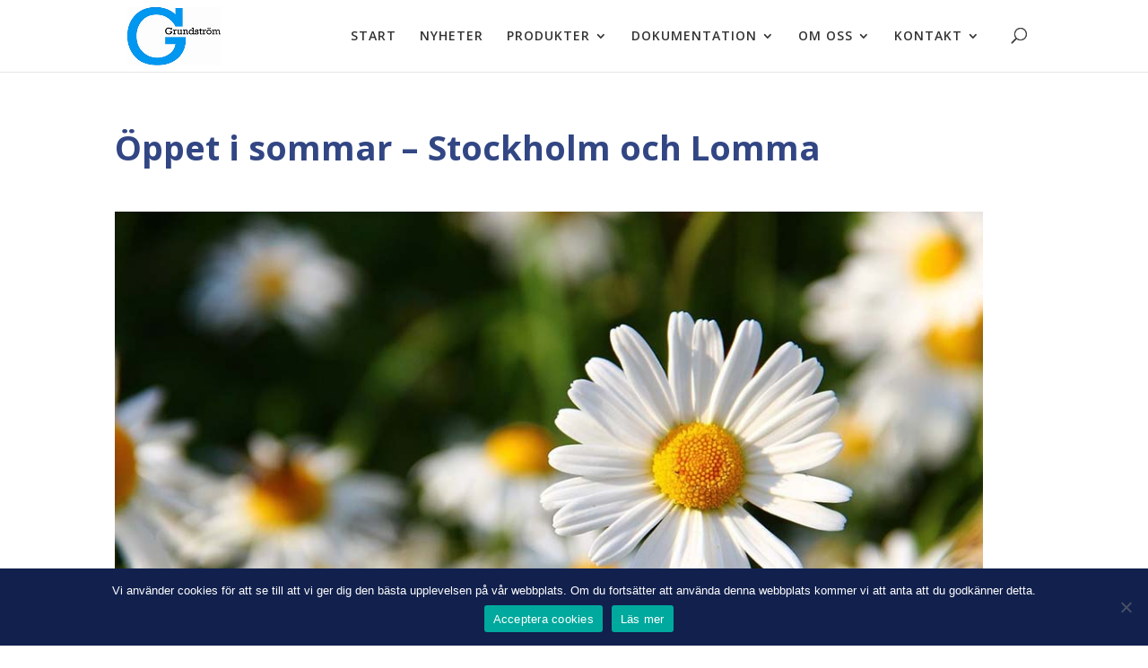

--- FILE ---
content_type: text/html; charset=utf-8
request_url: https://www.google.com/recaptcha/api2/anchor?ar=1&k=6LdK-3ckAAAAADBcJLExroc7gMXZmoxRrn43j3Jm&co=aHR0cHM6Ly9ncnVuZHZlbnQuc2U6NDQz&hl=en&v=PoyoqOPhxBO7pBk68S4YbpHZ&size=invisible&anchor-ms=20000&execute-ms=30000&cb=mb32mljwltzl
body_size: 48524
content:
<!DOCTYPE HTML><html dir="ltr" lang="en"><head><meta http-equiv="Content-Type" content="text/html; charset=UTF-8">
<meta http-equiv="X-UA-Compatible" content="IE=edge">
<title>reCAPTCHA</title>
<style type="text/css">
/* cyrillic-ext */
@font-face {
  font-family: 'Roboto';
  font-style: normal;
  font-weight: 400;
  font-stretch: 100%;
  src: url(//fonts.gstatic.com/s/roboto/v48/KFO7CnqEu92Fr1ME7kSn66aGLdTylUAMa3GUBHMdazTgWw.woff2) format('woff2');
  unicode-range: U+0460-052F, U+1C80-1C8A, U+20B4, U+2DE0-2DFF, U+A640-A69F, U+FE2E-FE2F;
}
/* cyrillic */
@font-face {
  font-family: 'Roboto';
  font-style: normal;
  font-weight: 400;
  font-stretch: 100%;
  src: url(//fonts.gstatic.com/s/roboto/v48/KFO7CnqEu92Fr1ME7kSn66aGLdTylUAMa3iUBHMdazTgWw.woff2) format('woff2');
  unicode-range: U+0301, U+0400-045F, U+0490-0491, U+04B0-04B1, U+2116;
}
/* greek-ext */
@font-face {
  font-family: 'Roboto';
  font-style: normal;
  font-weight: 400;
  font-stretch: 100%;
  src: url(//fonts.gstatic.com/s/roboto/v48/KFO7CnqEu92Fr1ME7kSn66aGLdTylUAMa3CUBHMdazTgWw.woff2) format('woff2');
  unicode-range: U+1F00-1FFF;
}
/* greek */
@font-face {
  font-family: 'Roboto';
  font-style: normal;
  font-weight: 400;
  font-stretch: 100%;
  src: url(//fonts.gstatic.com/s/roboto/v48/KFO7CnqEu92Fr1ME7kSn66aGLdTylUAMa3-UBHMdazTgWw.woff2) format('woff2');
  unicode-range: U+0370-0377, U+037A-037F, U+0384-038A, U+038C, U+038E-03A1, U+03A3-03FF;
}
/* math */
@font-face {
  font-family: 'Roboto';
  font-style: normal;
  font-weight: 400;
  font-stretch: 100%;
  src: url(//fonts.gstatic.com/s/roboto/v48/KFO7CnqEu92Fr1ME7kSn66aGLdTylUAMawCUBHMdazTgWw.woff2) format('woff2');
  unicode-range: U+0302-0303, U+0305, U+0307-0308, U+0310, U+0312, U+0315, U+031A, U+0326-0327, U+032C, U+032F-0330, U+0332-0333, U+0338, U+033A, U+0346, U+034D, U+0391-03A1, U+03A3-03A9, U+03B1-03C9, U+03D1, U+03D5-03D6, U+03F0-03F1, U+03F4-03F5, U+2016-2017, U+2034-2038, U+203C, U+2040, U+2043, U+2047, U+2050, U+2057, U+205F, U+2070-2071, U+2074-208E, U+2090-209C, U+20D0-20DC, U+20E1, U+20E5-20EF, U+2100-2112, U+2114-2115, U+2117-2121, U+2123-214F, U+2190, U+2192, U+2194-21AE, U+21B0-21E5, U+21F1-21F2, U+21F4-2211, U+2213-2214, U+2216-22FF, U+2308-230B, U+2310, U+2319, U+231C-2321, U+2336-237A, U+237C, U+2395, U+239B-23B7, U+23D0, U+23DC-23E1, U+2474-2475, U+25AF, U+25B3, U+25B7, U+25BD, U+25C1, U+25CA, U+25CC, U+25FB, U+266D-266F, U+27C0-27FF, U+2900-2AFF, U+2B0E-2B11, U+2B30-2B4C, U+2BFE, U+3030, U+FF5B, U+FF5D, U+1D400-1D7FF, U+1EE00-1EEFF;
}
/* symbols */
@font-face {
  font-family: 'Roboto';
  font-style: normal;
  font-weight: 400;
  font-stretch: 100%;
  src: url(//fonts.gstatic.com/s/roboto/v48/KFO7CnqEu92Fr1ME7kSn66aGLdTylUAMaxKUBHMdazTgWw.woff2) format('woff2');
  unicode-range: U+0001-000C, U+000E-001F, U+007F-009F, U+20DD-20E0, U+20E2-20E4, U+2150-218F, U+2190, U+2192, U+2194-2199, U+21AF, U+21E6-21F0, U+21F3, U+2218-2219, U+2299, U+22C4-22C6, U+2300-243F, U+2440-244A, U+2460-24FF, U+25A0-27BF, U+2800-28FF, U+2921-2922, U+2981, U+29BF, U+29EB, U+2B00-2BFF, U+4DC0-4DFF, U+FFF9-FFFB, U+10140-1018E, U+10190-1019C, U+101A0, U+101D0-101FD, U+102E0-102FB, U+10E60-10E7E, U+1D2C0-1D2D3, U+1D2E0-1D37F, U+1F000-1F0FF, U+1F100-1F1AD, U+1F1E6-1F1FF, U+1F30D-1F30F, U+1F315, U+1F31C, U+1F31E, U+1F320-1F32C, U+1F336, U+1F378, U+1F37D, U+1F382, U+1F393-1F39F, U+1F3A7-1F3A8, U+1F3AC-1F3AF, U+1F3C2, U+1F3C4-1F3C6, U+1F3CA-1F3CE, U+1F3D4-1F3E0, U+1F3ED, U+1F3F1-1F3F3, U+1F3F5-1F3F7, U+1F408, U+1F415, U+1F41F, U+1F426, U+1F43F, U+1F441-1F442, U+1F444, U+1F446-1F449, U+1F44C-1F44E, U+1F453, U+1F46A, U+1F47D, U+1F4A3, U+1F4B0, U+1F4B3, U+1F4B9, U+1F4BB, U+1F4BF, U+1F4C8-1F4CB, U+1F4D6, U+1F4DA, U+1F4DF, U+1F4E3-1F4E6, U+1F4EA-1F4ED, U+1F4F7, U+1F4F9-1F4FB, U+1F4FD-1F4FE, U+1F503, U+1F507-1F50B, U+1F50D, U+1F512-1F513, U+1F53E-1F54A, U+1F54F-1F5FA, U+1F610, U+1F650-1F67F, U+1F687, U+1F68D, U+1F691, U+1F694, U+1F698, U+1F6AD, U+1F6B2, U+1F6B9-1F6BA, U+1F6BC, U+1F6C6-1F6CF, U+1F6D3-1F6D7, U+1F6E0-1F6EA, U+1F6F0-1F6F3, U+1F6F7-1F6FC, U+1F700-1F7FF, U+1F800-1F80B, U+1F810-1F847, U+1F850-1F859, U+1F860-1F887, U+1F890-1F8AD, U+1F8B0-1F8BB, U+1F8C0-1F8C1, U+1F900-1F90B, U+1F93B, U+1F946, U+1F984, U+1F996, U+1F9E9, U+1FA00-1FA6F, U+1FA70-1FA7C, U+1FA80-1FA89, U+1FA8F-1FAC6, U+1FACE-1FADC, U+1FADF-1FAE9, U+1FAF0-1FAF8, U+1FB00-1FBFF;
}
/* vietnamese */
@font-face {
  font-family: 'Roboto';
  font-style: normal;
  font-weight: 400;
  font-stretch: 100%;
  src: url(//fonts.gstatic.com/s/roboto/v48/KFO7CnqEu92Fr1ME7kSn66aGLdTylUAMa3OUBHMdazTgWw.woff2) format('woff2');
  unicode-range: U+0102-0103, U+0110-0111, U+0128-0129, U+0168-0169, U+01A0-01A1, U+01AF-01B0, U+0300-0301, U+0303-0304, U+0308-0309, U+0323, U+0329, U+1EA0-1EF9, U+20AB;
}
/* latin-ext */
@font-face {
  font-family: 'Roboto';
  font-style: normal;
  font-weight: 400;
  font-stretch: 100%;
  src: url(//fonts.gstatic.com/s/roboto/v48/KFO7CnqEu92Fr1ME7kSn66aGLdTylUAMa3KUBHMdazTgWw.woff2) format('woff2');
  unicode-range: U+0100-02BA, U+02BD-02C5, U+02C7-02CC, U+02CE-02D7, U+02DD-02FF, U+0304, U+0308, U+0329, U+1D00-1DBF, U+1E00-1E9F, U+1EF2-1EFF, U+2020, U+20A0-20AB, U+20AD-20C0, U+2113, U+2C60-2C7F, U+A720-A7FF;
}
/* latin */
@font-face {
  font-family: 'Roboto';
  font-style: normal;
  font-weight: 400;
  font-stretch: 100%;
  src: url(//fonts.gstatic.com/s/roboto/v48/KFO7CnqEu92Fr1ME7kSn66aGLdTylUAMa3yUBHMdazQ.woff2) format('woff2');
  unicode-range: U+0000-00FF, U+0131, U+0152-0153, U+02BB-02BC, U+02C6, U+02DA, U+02DC, U+0304, U+0308, U+0329, U+2000-206F, U+20AC, U+2122, U+2191, U+2193, U+2212, U+2215, U+FEFF, U+FFFD;
}
/* cyrillic-ext */
@font-face {
  font-family: 'Roboto';
  font-style: normal;
  font-weight: 500;
  font-stretch: 100%;
  src: url(//fonts.gstatic.com/s/roboto/v48/KFO7CnqEu92Fr1ME7kSn66aGLdTylUAMa3GUBHMdazTgWw.woff2) format('woff2');
  unicode-range: U+0460-052F, U+1C80-1C8A, U+20B4, U+2DE0-2DFF, U+A640-A69F, U+FE2E-FE2F;
}
/* cyrillic */
@font-face {
  font-family: 'Roboto';
  font-style: normal;
  font-weight: 500;
  font-stretch: 100%;
  src: url(//fonts.gstatic.com/s/roboto/v48/KFO7CnqEu92Fr1ME7kSn66aGLdTylUAMa3iUBHMdazTgWw.woff2) format('woff2');
  unicode-range: U+0301, U+0400-045F, U+0490-0491, U+04B0-04B1, U+2116;
}
/* greek-ext */
@font-face {
  font-family: 'Roboto';
  font-style: normal;
  font-weight: 500;
  font-stretch: 100%;
  src: url(//fonts.gstatic.com/s/roboto/v48/KFO7CnqEu92Fr1ME7kSn66aGLdTylUAMa3CUBHMdazTgWw.woff2) format('woff2');
  unicode-range: U+1F00-1FFF;
}
/* greek */
@font-face {
  font-family: 'Roboto';
  font-style: normal;
  font-weight: 500;
  font-stretch: 100%;
  src: url(//fonts.gstatic.com/s/roboto/v48/KFO7CnqEu92Fr1ME7kSn66aGLdTylUAMa3-UBHMdazTgWw.woff2) format('woff2');
  unicode-range: U+0370-0377, U+037A-037F, U+0384-038A, U+038C, U+038E-03A1, U+03A3-03FF;
}
/* math */
@font-face {
  font-family: 'Roboto';
  font-style: normal;
  font-weight: 500;
  font-stretch: 100%;
  src: url(//fonts.gstatic.com/s/roboto/v48/KFO7CnqEu92Fr1ME7kSn66aGLdTylUAMawCUBHMdazTgWw.woff2) format('woff2');
  unicode-range: U+0302-0303, U+0305, U+0307-0308, U+0310, U+0312, U+0315, U+031A, U+0326-0327, U+032C, U+032F-0330, U+0332-0333, U+0338, U+033A, U+0346, U+034D, U+0391-03A1, U+03A3-03A9, U+03B1-03C9, U+03D1, U+03D5-03D6, U+03F0-03F1, U+03F4-03F5, U+2016-2017, U+2034-2038, U+203C, U+2040, U+2043, U+2047, U+2050, U+2057, U+205F, U+2070-2071, U+2074-208E, U+2090-209C, U+20D0-20DC, U+20E1, U+20E5-20EF, U+2100-2112, U+2114-2115, U+2117-2121, U+2123-214F, U+2190, U+2192, U+2194-21AE, U+21B0-21E5, U+21F1-21F2, U+21F4-2211, U+2213-2214, U+2216-22FF, U+2308-230B, U+2310, U+2319, U+231C-2321, U+2336-237A, U+237C, U+2395, U+239B-23B7, U+23D0, U+23DC-23E1, U+2474-2475, U+25AF, U+25B3, U+25B7, U+25BD, U+25C1, U+25CA, U+25CC, U+25FB, U+266D-266F, U+27C0-27FF, U+2900-2AFF, U+2B0E-2B11, U+2B30-2B4C, U+2BFE, U+3030, U+FF5B, U+FF5D, U+1D400-1D7FF, U+1EE00-1EEFF;
}
/* symbols */
@font-face {
  font-family: 'Roboto';
  font-style: normal;
  font-weight: 500;
  font-stretch: 100%;
  src: url(//fonts.gstatic.com/s/roboto/v48/KFO7CnqEu92Fr1ME7kSn66aGLdTylUAMaxKUBHMdazTgWw.woff2) format('woff2');
  unicode-range: U+0001-000C, U+000E-001F, U+007F-009F, U+20DD-20E0, U+20E2-20E4, U+2150-218F, U+2190, U+2192, U+2194-2199, U+21AF, U+21E6-21F0, U+21F3, U+2218-2219, U+2299, U+22C4-22C6, U+2300-243F, U+2440-244A, U+2460-24FF, U+25A0-27BF, U+2800-28FF, U+2921-2922, U+2981, U+29BF, U+29EB, U+2B00-2BFF, U+4DC0-4DFF, U+FFF9-FFFB, U+10140-1018E, U+10190-1019C, U+101A0, U+101D0-101FD, U+102E0-102FB, U+10E60-10E7E, U+1D2C0-1D2D3, U+1D2E0-1D37F, U+1F000-1F0FF, U+1F100-1F1AD, U+1F1E6-1F1FF, U+1F30D-1F30F, U+1F315, U+1F31C, U+1F31E, U+1F320-1F32C, U+1F336, U+1F378, U+1F37D, U+1F382, U+1F393-1F39F, U+1F3A7-1F3A8, U+1F3AC-1F3AF, U+1F3C2, U+1F3C4-1F3C6, U+1F3CA-1F3CE, U+1F3D4-1F3E0, U+1F3ED, U+1F3F1-1F3F3, U+1F3F5-1F3F7, U+1F408, U+1F415, U+1F41F, U+1F426, U+1F43F, U+1F441-1F442, U+1F444, U+1F446-1F449, U+1F44C-1F44E, U+1F453, U+1F46A, U+1F47D, U+1F4A3, U+1F4B0, U+1F4B3, U+1F4B9, U+1F4BB, U+1F4BF, U+1F4C8-1F4CB, U+1F4D6, U+1F4DA, U+1F4DF, U+1F4E3-1F4E6, U+1F4EA-1F4ED, U+1F4F7, U+1F4F9-1F4FB, U+1F4FD-1F4FE, U+1F503, U+1F507-1F50B, U+1F50D, U+1F512-1F513, U+1F53E-1F54A, U+1F54F-1F5FA, U+1F610, U+1F650-1F67F, U+1F687, U+1F68D, U+1F691, U+1F694, U+1F698, U+1F6AD, U+1F6B2, U+1F6B9-1F6BA, U+1F6BC, U+1F6C6-1F6CF, U+1F6D3-1F6D7, U+1F6E0-1F6EA, U+1F6F0-1F6F3, U+1F6F7-1F6FC, U+1F700-1F7FF, U+1F800-1F80B, U+1F810-1F847, U+1F850-1F859, U+1F860-1F887, U+1F890-1F8AD, U+1F8B0-1F8BB, U+1F8C0-1F8C1, U+1F900-1F90B, U+1F93B, U+1F946, U+1F984, U+1F996, U+1F9E9, U+1FA00-1FA6F, U+1FA70-1FA7C, U+1FA80-1FA89, U+1FA8F-1FAC6, U+1FACE-1FADC, U+1FADF-1FAE9, U+1FAF0-1FAF8, U+1FB00-1FBFF;
}
/* vietnamese */
@font-face {
  font-family: 'Roboto';
  font-style: normal;
  font-weight: 500;
  font-stretch: 100%;
  src: url(//fonts.gstatic.com/s/roboto/v48/KFO7CnqEu92Fr1ME7kSn66aGLdTylUAMa3OUBHMdazTgWw.woff2) format('woff2');
  unicode-range: U+0102-0103, U+0110-0111, U+0128-0129, U+0168-0169, U+01A0-01A1, U+01AF-01B0, U+0300-0301, U+0303-0304, U+0308-0309, U+0323, U+0329, U+1EA0-1EF9, U+20AB;
}
/* latin-ext */
@font-face {
  font-family: 'Roboto';
  font-style: normal;
  font-weight: 500;
  font-stretch: 100%;
  src: url(//fonts.gstatic.com/s/roboto/v48/KFO7CnqEu92Fr1ME7kSn66aGLdTylUAMa3KUBHMdazTgWw.woff2) format('woff2');
  unicode-range: U+0100-02BA, U+02BD-02C5, U+02C7-02CC, U+02CE-02D7, U+02DD-02FF, U+0304, U+0308, U+0329, U+1D00-1DBF, U+1E00-1E9F, U+1EF2-1EFF, U+2020, U+20A0-20AB, U+20AD-20C0, U+2113, U+2C60-2C7F, U+A720-A7FF;
}
/* latin */
@font-face {
  font-family: 'Roboto';
  font-style: normal;
  font-weight: 500;
  font-stretch: 100%;
  src: url(//fonts.gstatic.com/s/roboto/v48/KFO7CnqEu92Fr1ME7kSn66aGLdTylUAMa3yUBHMdazQ.woff2) format('woff2');
  unicode-range: U+0000-00FF, U+0131, U+0152-0153, U+02BB-02BC, U+02C6, U+02DA, U+02DC, U+0304, U+0308, U+0329, U+2000-206F, U+20AC, U+2122, U+2191, U+2193, U+2212, U+2215, U+FEFF, U+FFFD;
}
/* cyrillic-ext */
@font-face {
  font-family: 'Roboto';
  font-style: normal;
  font-weight: 900;
  font-stretch: 100%;
  src: url(//fonts.gstatic.com/s/roboto/v48/KFO7CnqEu92Fr1ME7kSn66aGLdTylUAMa3GUBHMdazTgWw.woff2) format('woff2');
  unicode-range: U+0460-052F, U+1C80-1C8A, U+20B4, U+2DE0-2DFF, U+A640-A69F, U+FE2E-FE2F;
}
/* cyrillic */
@font-face {
  font-family: 'Roboto';
  font-style: normal;
  font-weight: 900;
  font-stretch: 100%;
  src: url(//fonts.gstatic.com/s/roboto/v48/KFO7CnqEu92Fr1ME7kSn66aGLdTylUAMa3iUBHMdazTgWw.woff2) format('woff2');
  unicode-range: U+0301, U+0400-045F, U+0490-0491, U+04B0-04B1, U+2116;
}
/* greek-ext */
@font-face {
  font-family: 'Roboto';
  font-style: normal;
  font-weight: 900;
  font-stretch: 100%;
  src: url(//fonts.gstatic.com/s/roboto/v48/KFO7CnqEu92Fr1ME7kSn66aGLdTylUAMa3CUBHMdazTgWw.woff2) format('woff2');
  unicode-range: U+1F00-1FFF;
}
/* greek */
@font-face {
  font-family: 'Roboto';
  font-style: normal;
  font-weight: 900;
  font-stretch: 100%;
  src: url(//fonts.gstatic.com/s/roboto/v48/KFO7CnqEu92Fr1ME7kSn66aGLdTylUAMa3-UBHMdazTgWw.woff2) format('woff2');
  unicode-range: U+0370-0377, U+037A-037F, U+0384-038A, U+038C, U+038E-03A1, U+03A3-03FF;
}
/* math */
@font-face {
  font-family: 'Roboto';
  font-style: normal;
  font-weight: 900;
  font-stretch: 100%;
  src: url(//fonts.gstatic.com/s/roboto/v48/KFO7CnqEu92Fr1ME7kSn66aGLdTylUAMawCUBHMdazTgWw.woff2) format('woff2');
  unicode-range: U+0302-0303, U+0305, U+0307-0308, U+0310, U+0312, U+0315, U+031A, U+0326-0327, U+032C, U+032F-0330, U+0332-0333, U+0338, U+033A, U+0346, U+034D, U+0391-03A1, U+03A3-03A9, U+03B1-03C9, U+03D1, U+03D5-03D6, U+03F0-03F1, U+03F4-03F5, U+2016-2017, U+2034-2038, U+203C, U+2040, U+2043, U+2047, U+2050, U+2057, U+205F, U+2070-2071, U+2074-208E, U+2090-209C, U+20D0-20DC, U+20E1, U+20E5-20EF, U+2100-2112, U+2114-2115, U+2117-2121, U+2123-214F, U+2190, U+2192, U+2194-21AE, U+21B0-21E5, U+21F1-21F2, U+21F4-2211, U+2213-2214, U+2216-22FF, U+2308-230B, U+2310, U+2319, U+231C-2321, U+2336-237A, U+237C, U+2395, U+239B-23B7, U+23D0, U+23DC-23E1, U+2474-2475, U+25AF, U+25B3, U+25B7, U+25BD, U+25C1, U+25CA, U+25CC, U+25FB, U+266D-266F, U+27C0-27FF, U+2900-2AFF, U+2B0E-2B11, U+2B30-2B4C, U+2BFE, U+3030, U+FF5B, U+FF5D, U+1D400-1D7FF, U+1EE00-1EEFF;
}
/* symbols */
@font-face {
  font-family: 'Roboto';
  font-style: normal;
  font-weight: 900;
  font-stretch: 100%;
  src: url(//fonts.gstatic.com/s/roboto/v48/KFO7CnqEu92Fr1ME7kSn66aGLdTylUAMaxKUBHMdazTgWw.woff2) format('woff2');
  unicode-range: U+0001-000C, U+000E-001F, U+007F-009F, U+20DD-20E0, U+20E2-20E4, U+2150-218F, U+2190, U+2192, U+2194-2199, U+21AF, U+21E6-21F0, U+21F3, U+2218-2219, U+2299, U+22C4-22C6, U+2300-243F, U+2440-244A, U+2460-24FF, U+25A0-27BF, U+2800-28FF, U+2921-2922, U+2981, U+29BF, U+29EB, U+2B00-2BFF, U+4DC0-4DFF, U+FFF9-FFFB, U+10140-1018E, U+10190-1019C, U+101A0, U+101D0-101FD, U+102E0-102FB, U+10E60-10E7E, U+1D2C0-1D2D3, U+1D2E0-1D37F, U+1F000-1F0FF, U+1F100-1F1AD, U+1F1E6-1F1FF, U+1F30D-1F30F, U+1F315, U+1F31C, U+1F31E, U+1F320-1F32C, U+1F336, U+1F378, U+1F37D, U+1F382, U+1F393-1F39F, U+1F3A7-1F3A8, U+1F3AC-1F3AF, U+1F3C2, U+1F3C4-1F3C6, U+1F3CA-1F3CE, U+1F3D4-1F3E0, U+1F3ED, U+1F3F1-1F3F3, U+1F3F5-1F3F7, U+1F408, U+1F415, U+1F41F, U+1F426, U+1F43F, U+1F441-1F442, U+1F444, U+1F446-1F449, U+1F44C-1F44E, U+1F453, U+1F46A, U+1F47D, U+1F4A3, U+1F4B0, U+1F4B3, U+1F4B9, U+1F4BB, U+1F4BF, U+1F4C8-1F4CB, U+1F4D6, U+1F4DA, U+1F4DF, U+1F4E3-1F4E6, U+1F4EA-1F4ED, U+1F4F7, U+1F4F9-1F4FB, U+1F4FD-1F4FE, U+1F503, U+1F507-1F50B, U+1F50D, U+1F512-1F513, U+1F53E-1F54A, U+1F54F-1F5FA, U+1F610, U+1F650-1F67F, U+1F687, U+1F68D, U+1F691, U+1F694, U+1F698, U+1F6AD, U+1F6B2, U+1F6B9-1F6BA, U+1F6BC, U+1F6C6-1F6CF, U+1F6D3-1F6D7, U+1F6E0-1F6EA, U+1F6F0-1F6F3, U+1F6F7-1F6FC, U+1F700-1F7FF, U+1F800-1F80B, U+1F810-1F847, U+1F850-1F859, U+1F860-1F887, U+1F890-1F8AD, U+1F8B0-1F8BB, U+1F8C0-1F8C1, U+1F900-1F90B, U+1F93B, U+1F946, U+1F984, U+1F996, U+1F9E9, U+1FA00-1FA6F, U+1FA70-1FA7C, U+1FA80-1FA89, U+1FA8F-1FAC6, U+1FACE-1FADC, U+1FADF-1FAE9, U+1FAF0-1FAF8, U+1FB00-1FBFF;
}
/* vietnamese */
@font-face {
  font-family: 'Roboto';
  font-style: normal;
  font-weight: 900;
  font-stretch: 100%;
  src: url(//fonts.gstatic.com/s/roboto/v48/KFO7CnqEu92Fr1ME7kSn66aGLdTylUAMa3OUBHMdazTgWw.woff2) format('woff2');
  unicode-range: U+0102-0103, U+0110-0111, U+0128-0129, U+0168-0169, U+01A0-01A1, U+01AF-01B0, U+0300-0301, U+0303-0304, U+0308-0309, U+0323, U+0329, U+1EA0-1EF9, U+20AB;
}
/* latin-ext */
@font-face {
  font-family: 'Roboto';
  font-style: normal;
  font-weight: 900;
  font-stretch: 100%;
  src: url(//fonts.gstatic.com/s/roboto/v48/KFO7CnqEu92Fr1ME7kSn66aGLdTylUAMa3KUBHMdazTgWw.woff2) format('woff2');
  unicode-range: U+0100-02BA, U+02BD-02C5, U+02C7-02CC, U+02CE-02D7, U+02DD-02FF, U+0304, U+0308, U+0329, U+1D00-1DBF, U+1E00-1E9F, U+1EF2-1EFF, U+2020, U+20A0-20AB, U+20AD-20C0, U+2113, U+2C60-2C7F, U+A720-A7FF;
}
/* latin */
@font-face {
  font-family: 'Roboto';
  font-style: normal;
  font-weight: 900;
  font-stretch: 100%;
  src: url(//fonts.gstatic.com/s/roboto/v48/KFO7CnqEu92Fr1ME7kSn66aGLdTylUAMa3yUBHMdazQ.woff2) format('woff2');
  unicode-range: U+0000-00FF, U+0131, U+0152-0153, U+02BB-02BC, U+02C6, U+02DA, U+02DC, U+0304, U+0308, U+0329, U+2000-206F, U+20AC, U+2122, U+2191, U+2193, U+2212, U+2215, U+FEFF, U+FFFD;
}

</style>
<link rel="stylesheet" type="text/css" href="https://www.gstatic.com/recaptcha/releases/PoyoqOPhxBO7pBk68S4YbpHZ/styles__ltr.css">
<script nonce="5JeiaB8FzAqhuqvIbLcALg" type="text/javascript">window['__recaptcha_api'] = 'https://www.google.com/recaptcha/api2/';</script>
<script type="text/javascript" src="https://www.gstatic.com/recaptcha/releases/PoyoqOPhxBO7pBk68S4YbpHZ/recaptcha__en.js" nonce="5JeiaB8FzAqhuqvIbLcALg">
      
    </script></head>
<body><div id="rc-anchor-alert" class="rc-anchor-alert"></div>
<input type="hidden" id="recaptcha-token" value="[base64]">
<script type="text/javascript" nonce="5JeiaB8FzAqhuqvIbLcALg">
      recaptcha.anchor.Main.init("[\x22ainput\x22,[\x22bgdata\x22,\x22\x22,\[base64]/[base64]/MjU1Ong/[base64]/[base64]/[base64]/[base64]/[base64]/[base64]/[base64]/[base64]/[base64]/[base64]/[base64]/[base64]/[base64]/[base64]/[base64]\\u003d\x22,\[base64]\x22,\x22InzCgGE3wqbDtGPDjcKrw5jCpUclw7DCqiAvwp3Cr8OVwpLDtsKmCnvCgMKmPAYbwokMwoVZwqrDtlLCrC/DoUVUV8KZw4YTfcK9wqgwXWvDlsOSPCBoNMKIw7DDjh3CugsrFH9+w5rCqMOYQ8Oqw5xmwoZIwoYLw5pybsKsw5fDtcOpIhnDhsO/wonCosOdLFPCgMKxwr/CtG7DnHvDrcOZbQQresK9w5VIw6rDlkPDkcO+J8KyXyPDgm7DjsKMPcOcJHQlw7gTfcObwo4POsO7GDIswoXCjcOBwoFdwrY0W3DDvl0YwqTDnsKVwqHDgsKdwqFlHiPCusKIE24Fwp/DjsKGCREsMcOIwpvCqgrDg8OJSnQIwo/[base64]/Dp8OfHsKgwqZFwrfCi8Odw6LDlgwaM13DrWc4wpnCqsKuS8KpwpTDoyrCkcKewrrDt8KNOUrCvMOIPEkOw4cpCFvCl8OXw63DlsO/KVNyw4g7w5nDo09Ow40PXlrChQZnw5/DlG3DnAHDu8KLQCHDvcOuwpzDjsKRw6ACXyADw78bGcOAbcOECU3CqsKjwqfCjMOeIMOEwoQ3HcOKwqXCpcKqw7pLG8KUUcKTUwXCq8OEwq8+wodXwpXDn1HCnsOow7PCrznDhcKzwo/DtsKlIsOxclRSw7/CjBA4fsKpwoHDl8KJw5DCvMKZWcKnw5/DhsKyLsOlwqjDocKCwofDs34nBVclw6LCrAPCnHIUw7YLBhxHwqcIQsODwrwewp/DlsKSL8KMBXZlX2PCq8OgFR9Va8Kqwrg+HsOQw53DmUc7bcKqHMO5w6bDmCfDiMO1w5pQLcObw5DDhzZtwoLClcOSwqc6JTVIesOTWRDCnGghwqYow4zCoDDCiiTDmMK4w4U2wpnDpmTChcKpw4HClgfDhcKLY8ONw58VUVHCv8K1QzYCwqNpw7HCuMK0w6/DgMOcd8KywrplfjLDv8O+ScKqa8OeaMO7wp3CszXChMK5w7nCvVlHHFMKw51kVwfCqsKBEXlRMWFIw6Vzw67Cn8OxFi3CkcOWKHrDqsOpw43Cm1XClMK2dMKLfMK2wrdBwoErw4/DuijCvGvCpcK1w6l7UE9nI8KFwrPDtELDncKkEi3DsUogwobCsMOhwpgAwrXCo8Onwr/Dgy3DvGo0YFvCkRUoJcKXXMO5w70IXcKpSMOzE34gwqrChcOWWzzCsMK6wr8nfF/Dn8OKw6tRwrMBF8OIDcK2GCTCmFNOGMKpw4fDjD9YVsOHMsOww54FWMOwwpwjCEgzwp4YJUzCq8Oww4tHSibDoS9oIj7CvhstN8O2w5bCkg09w6rDtsKsw6MkFMKQw5LDhsOELsOYwqnDtwDDlz0NVsOKwrAJw75xDMKqwrlIasK/w7zCmSdTBQ/DkQ4bZVxaw4HCiV7CqsK9w5rDiytKMcOaZznCkWDDoj7DuTHDiC/DpcKJw5rDuChdwqIbOsOyw6/DvWHCgMOFRMOZw5TDjxILXmTDtcO3wp7DsXIuEX7DucK/ScKnw79kwq/CvsKVfX7CoVvDlELCiMKzwrrDnnJPQ8ObbcOON8OHwrhiwqrCsybDvcOJw74MPsKEfsKtY8KjbMKsw5Riw7J0wpdJesOKwpjDpsKqw71rwqzDnsOVw4VvwrMZw6A4wpHDs2t+w7Yqw7rDgsK6wrPCgRrCs23CmgjDuDHDkMKVwqHCi8KXwo8dFRgMNXpwYF/CrT3DjsOHw4fDnsKCZMKDw5BGETjCs1h9fxPDs2Z+VsOUGMKHGh/CjFHDtBLDhFzDvzvDuMO5BVZyw7TDssOXDmPCscKRQ8KOwqBjwrDCiMOuwpvCiMKNw5zDo8OZS8KkEmTCrcKBb15Ow5TDiSXDlcKTAMKLw7dCwpLCsMKVw7N5wojDlV4XHMKawoEZVAQdXGQSTGM8XMKNw4J/[base64]/Dp0IrSsODwqzDiDvDjzwMwofDrcO6wrzCtsKkdULCncK7w7g7w4fCt8OOw4HDm0HDkMKCw6/DjTTCkMKYw7fDlXPDgsKaTB3ChsKFwqfDklfDpA3DjSIlw4FrMMO7VMOVwoXCrTXCr8OFw5t4TcKewrzCn8KvYU0dwr/DvnLCnMKpwqBawpEXE8KKBMKaLMOpcA0VwoJTGsK4woTCq1bCsDNCwr/CksKJGcO8w4UqbcKMVBcgwoJewpoTScKHMsKScMOqSEZEwrvChsOPB0g/Ql14D0hkR1DDmnNTBMO1QsOVwozDl8KiTjVBfMO5NwwuUcKVw43DlQthwqdsUg/CkkdUdlfDuMO4w6zDisKeLhvCr2VaEDjCilTDkMKuBHzCvUslwp/Ci8KSw5zDgBLDk3ECw67ChMOewqsUw5HCjsOZf8OsM8Ktw6/CucO8OmwaH0TCrMOwK8ODwpslGcKCHkrDtsO5DsKKPzbDoXPCpsOww5XCtEvDncKPIcOyw5/[base64]/CgG9OwqvDuwzCqcKHwo/CjC7CnsKkXB5iw6Usw6InwojCm8KkfAR0wrQKwqxZIcKSesO6AsOkAmZzasOqAB/DuMKKRcOuSkJXwo3DmcKsw43Dn8K9QTgsw7xPLR/DtxnDrsKOIsOpwrXCnx3Dt8Oxw4dAw7o/wqxAwpZiw47CqlJiw7IadB1DwpnDtsO8w6bCusKnwr3DoMKKw4MBa00KdMKhw406RU8pPDlQN1nDtcK3wooYVcKqw4AwccOAWE/Cmz/DtcKuwr3DlFgew5LCpi5cF8KXw4nClFlnH8KcSWvCrsOOw6vDtcKcaMOkUcOsw4TCnArDu3hAFADCssOiKMKuwrTDuU/[base64]/w7HDuMKOw49EAmTDtMOKNBB/LVxgDcOhwpELwpRiDm1Rw7VPw5zCtcObw7PClcOEwp9INsKewo5vwrLDg8OWw7smdMKuXnHDnsOIwrkaMsKDw4/DmcO/c8Kxw7Mrwq94w55UwrLDjMKvw6V1w4rCq3LDgFx4w7XDtBnDqjRDBzXDpVHDtcKJw6bDqE7Dn8Oww5fDugLDlcONccKVw7TCkcOjejdNwoTDucKaYETDqkVaw4/DvgIIwqY2EVTDmUV/w4krT1vDixnDvGbDs15rH3oZHMOrw7kNB8OPPTHDvcOWwrnDtcKoRsOUPcOawr/[base64]/CqsOGCA/DkcKqBMKdw4LDoyF2Ex9CwqomS8ObwoPCkxVKIsK8TgLDqcOmwolnw7seAMO5F0/[base64]/wq0XwqNQw6soa0dCOHB1UcK1w6TDk8KTfXXCsH/Cg8Ozw55zwozCuMKtNgTCtH9fZcKdI8OCJW/DjyZpFMO0MAjCmRLDoXQtwptlYnjDsSpCwqkdVAXDuEHDg8KrZE7DkFPDum7DqcOlHV4RQDElw7dow5E5w6xkYzYAw7/Dt8KNwqDDgzZIwoMYwr3DmcO0w4wIw5rDiMO5U1Atwr1dRhhdwpXCilg1fsOBw7fCqF5pM0fCjRAyw4fDl084w4TChcK2Ig9RWQ3CkiPCuDosQW12w59ewpwIOsO4w4/[base64]/w7QSDE/Ci31aw5VJw5IFw7Yzwo7CqMOVD1/Cp03DqA7CjRvDp8KZwpDCs8OzQ8OwUcKfYlxNw4Bow77Cq13DnsO/JsORw4t8w4vDji1FFwDClyzCkHUxwrXCmhZnMhbDt8ODSyxkwp9ORcKfR37CrBpcEcOtw6lCw7DDpcKVQhHDt8KLw4lvF8ONT1bDpB0HwphRw7F3MEAgwprDn8OVw5ITHktxEjLDjcKFdsKFSsOkwrVjFwFcwr81w4/[base64]/CmzDtsOKHsKUf8KSIX5/wpbDt011BRPChV5OMsK/STZUwpbCoMKfH2/CicK8FsKHw6HClMO5MsK5wosWwo3DucKXMMOLwpDCvMKPRMK1B03DjSTCnRkuXcKMw77DpsOxw5BRw5stHsKTw5hsKTTDnAtTC8OMDcKxdQxWw4ZFWsKodsOhwpXCn8K6wrZ0LBvCnsOow6bCqEnDoj/DncOqC8K0woTDoXvDh03Dq2nDnF4zwrAxYMOhw7/[base64]/GmlBY8KIwpBIw6rCogrCjEbCjSvCkMKtwrHChTnDusK6woHCj0PDq8OWwobCjR8Rw6cQw4hxw6cLWF0rBsOZw4ZwwonDlcO/w6zDssO1JWnDkMKLf0wvG8KpKsOcXMKkwoRDMsK1w4gPKTPCpMONwqDCtX5ywoXDvSDCmBnCojFJA2Jwwo/CgFnCm8OZQsOlwpdcDcKoMsOfwr/[base64]/DkGPDigJjdH9Ewp4gAcO1wrhow7Z7XGtEccO6fVrCm8OhckcKwqnDun3CmG/DvzTCqWImG3olw6oXw5fDoH3DuU7DuMOpw6ALw4jCth0sMCMVwpnDuFNVKShBQyDCqMOJwo4KwowZwpobOsKsf8Kiw5wnw5cEU37CqMOFwqtpwqbCgTUYwrUYQ8K+w63DtsKNXcKbN3bDocKLw7LDtillX0ovwo8/NcKqBsK8eQbCncOpw6HDi8OVPsOVFm4dHXZmwo7CjAIDw5vDp2DDgVU/wqLDjMO4w5vDuGjDhMK1DhIqBcKSwrvDhE9xwonDgsO2wrXDgsKZEmjCrGVhCjkGWgPDmFLCuULDlkQWwpAVw7rDhMOCQWENw4vDhcKRw5s8RhPDocKmVMOwZcOiHcKlwrMhDQcVw5ZOwqnDrBjDo8KLWMKhw7/CsMK8w6/[base64]/wpl+SsK5dMKDKwbDn8KYwqg6wqLCmz/DnXPCi8Kbw4pOw5cJWsKxwpnDkMOaGcKHR8OfwpfDvncrw6lNTT9Kw6o0wpgXwpAdVCwywpjCmiY8RsKPwottw4fDlwnCkxV0U1/[base64]/[base64]/CkcOOw4hewoAJwqVZWybCoWfClcK5w51WwqEIUzEew7YUHMOhbcKuPMOuwrZDwofDsC8GwovDocKnSkfDq8K3w4Bmw6TCssKGFMKbRkDDvSHDlBzDpjnCuB/[base64]/[base64]/[base64]/DmsKoeXELEsKGLAdYw73CqUUfZ3kTTWhNf2sWcsO7VsKSwqkEEcOJD8OnNMO1HMOeM8OGOMKHFsOaw60swrkSRsKww651UUkwEUc+F8KYYy1rSVN1wqzCh8Okw6tqwpA/w4ZrwpQkawVTYljClMKXw7Ydb2TDnMO2AcKgw7/CgMObQcKhRCrDk0PClxMpwq7Cq8OadifCkcOYT8K0wrsCw53DnBoQwpZ0JlILwr3DrHHCi8OJKcO0w6TDscOswp/[base64]/Dj8OJwp/[base64]/MsOMNmnDnzLCohsJUgnDg8KWw4dze8OoF8KCwpMhwqZLwog+VHpfwrjDgMKRwrDCkXRvw4DDslMiORhaB8ORwo/CpE/[base64]/CrjNlwrggLBLCkMOJQcOWXD/DqWguJcKJwoAVRDwgP8OBwpXDhAdqw5XDocKOw6nCn8OoQjpwW8K+wprCpsORYinCocOaw4nCo3TCh8OMwr7DpcK0wrIPbTjCpMKzAsOdcj/DuMKMw4bCpxkUwrXDsU8bwqzCpS8wwqXCmsO2wqQtw75GwrXDp8KGGcOEw4LDi3Rvw503wplEw67Dj8K+w41Ow6RCMsOAB3/DmwDDg8K7w70Fwr9Dw5A0w5gCdztbFcKXE8KrwpsbGkbDqDHDtcOgYVg7I8KeG0p4w6Vrw5XDrMO/[base64]/DlcOnNsK7wpPDscK4OEcPVh7CrMOBfcKow5/DtlzDlG/DkMO9wq7Cnwp4DMKHwrnCpjnCuFXCv8KUw4PDiMKZdA1dZlDDlnA9SxJ/[base64]/Ck2hBw6rCnT5Bwo4rw5pAwo0Iw5N7w4IsNMO+wpzDvE/CmMK+AsOXe8OcwoPCpy9XbzwzW8KVw6nCkMO2B8OVwolIwo9CGAZIw5nChlJPwqTCsVlOw6TDhkZUw4cHw4XDiBN+wogGw6nCjcKESGnDsCQBfsO1Y8KWwprCl8OuVwceGMO0w67Cjg/DoMK4w7DDhsOOV8KzOTM3AwAcw4PCnkhZw5rDu8KqwoFnw6UxwpnCswXCr8KRWMK1woVdWRgMI8Ocwq0lw4bCi8K5wqZtDcKqMcOlGWfCt8OXwq/DrCfClsOOXMOlRcKDUnlFJxpJwpYNw4QTw6zCpjzCtzxxKsO9ZyzCsnsic8Obw47Ckm5Xwq/CrjltWkjCmgjDlxlIw7BBEMOacxgvw4csIjxGwofDrz3DtcOCw5pVDMO9IMObDsKjw4kzAMKiw5LDosOwWcKiw5fCm8O9OwbDnsKbw7ghRGrCsG/DtQoIEMOlV04/w5jDpm3Cn8OnSU7CjEYnw4BPwqXCncKQwpHCpsKcLAnChGrCiMKCw5zCp8O1fsO9w6ZIwqvCrMO/EUwmEBEeEMOUwqDCoXfDpnTCvyEuwqkmwqnCrsOINsKKGiXDrlUzQ8OZwpPCsUIsGVUdwrvDiB1xw7wTf2vDskHCoWcVfsOZw4fChcOqw707GHLDhsOjwrjDiMO/IMOaR8OxUcKYwpDDlwXDjhnDicORKMKGdi3CsTIsDMOOwq0zMsOVwocUPcKew6RRwrpXPsO8woTDr8KZXX0Kw6nClcO7ATnDnwHChMORSx3DpS1FZ3xbw5/Cv2XCghLDmz0qSXHCuW3Cv0oQOwEtw5LDucOSY0HDnFhEFw5qesOiwrLDpWVkw50Jwq8vw4UAwrvCocKQFDLDlsKCwqUzwpzDoVVQw71UA3MOV23DumvCpVEhw6UoU8KrAwUJw7bCsMORwpbDvSACJ8KIw5pld2A2wo7CgcK2wpLDpMOOw7DCisO/w6/[base64]/CqUx1PsKgfsOVw6Z1w7gLwophFQnCmMKQdybDpcKAdcK9w59lw6B/IMKGw7HDrcOIwojDhFLDrcKEwpfDosKufjjDq3Bzb8Olwq/DpsKJw5prUA4VGzzCjnprwoXCrR8nw5/CgsKyw4/DuMOrw7DDgw3CrcKlw6fDoDHCnWbCosK1OCQOwqlOT0rCgsK9w7vCrFrCmUPCvsK+YxUHwq5Lw6w/Bgg1XUwSS2ZVMMK/OsOSV8KSw47ClHLCrMOWw4cDMRU3eG7CsXJ/[base64]/EzTChMKxwoRCwoTCjsKywp17RMOMwoJMwpcxwoLDiVoWw61xH8O8wogTY8O4w7DCsMOBw6Qcwo7DrcOkaMKxw75Qw6fCmy4QLcOHwpIpw4PCsF3CrzzDtiswwp9MY1zDhXXDtyRIwrjDp8OLbFl3w5JpdWXClcOcwpnDhBfComTCvz/[base64]/DhlTDksOWRVPCjcOcO8KYwovCvcO/w6rCh8KLwq1Ew4tnwotZw5rCvHHDjWDDoFrDv8KRw4HDo3V/[base64]/DpVdtwp3DtsKJJSohw6wbe8Oowo41IMKmbk5CZMOJBcOaQMOMwr7Cg0fCq08DDsO1PzXCicKAwpnDkkpFwqljLcO4P8Oxw4nDgR1Qw4HDiVhjw4TCmcKRwq/Du8O7wpvCk3DDigAdw7/CtRfDucKgDlpbw73Cv8KUPFrCrcKbw70+Il/DrFjCn8K9wrDCv0wlwovCmiHCu8Ozw7Ivwpxdw5vCiQsNFMKcwqvDiVwTBMKcNcKvOE3DqcKtVzrDkcKTw6sGwpQPIEHCucOhwqoEZMOvwrkSZsONScOmOcOpJgt5w5EAwoRhw5rDjX7DuB/CocOJwpLCr8K8P8KKw5PCvFPDucOdUcKddG0uCQBKOMK5wqHDnABDw5HCh1fCsiPDkgd9wpfDqsKZw49AF3UFw6TDj13DnsKvEEZ0w4l4esK5w5cPwqovwoPDqBLDiGZXwoYYwqEKwpbDpMOiwo/ClMKZw5AfasKKw7bConjDpMO2VkLDpF/CtcOlPRvCksKiO3bCg8O2wogoCz0ewpbDoG9ldcOSCsOXw5jCkGDCp8OnVMKxwpnDpFQkDzfCsljDoMOew6oBwqDCrMOTw6HDqhjDn8Ofw5zDsxJ0wqXDoVvCkMKsJVBODD7Du8KPXS/DlMOQwps+w7DDjXcCwokvw4LCqFDDocOLwrnClMObQcOEBcOuIcKGD8KEwplIRsOow4LChW9+DcO/McKfOcOgEcOSDy/[base64]/CnMKrwpsvBsOaOMKOwqljwpoKCCoxYE3DlsOdw5bDpFjCuWrDr3nDk1IsUwAkNAfCu8KYNnE2wq/[base64]/DsFcGwqzCg8OcQB5yw6rCr8OcwpvDtMOYcjR9wrkywqzCphQ+VzXDvR/CscOLwqvCqhNVOsKIXcONwprDvW7CiUfDt8KoDws2w5V/BHbDgsOBSMODw5zDrUzCo8O4w6whZFhkw5/Cm8OOwrY4w5PDoGXDnzDDnkMswrbDrMKAw43ClsKlw6/CvCZWw5cqQMK2BHLCsxbDlEgjwqpuP3c+J8KzwptjHlA4TyDCtFPCisKVZMKHaHnChAYfw6lCw5LDgEdnw5wwR0TCtcK2woMrw6PCpcO0OQYDwqPDhMK/[base64]/CqMKLwonCulZSw4TDjcKFC2jCmsOow4VnAcKlOg0GLMKyVsOYw6jDlVByC8OiQ8Krw6bCghzDncOhYMOOfwXCv8KffcKCwog6ARYmR8K1AcO1w4DCosKFwrVlVcKBV8OEwrtSwr/DhMOBO0zDp04gwpgyUmpAw6HDkX3CtMOOfn5FwoUdDHfDhMOrw7zCqMO0wrLCgcO9wq7DqggjwoLCjG/[base64]/bcKlXCZoBQlbaMO2wq/CisK0QThGw6lGwo3DpsOww4pww73Dsh19w4nCkT/DnlDDqMO9w7oTwp3CjcKcwpQKwp7CjMOBwrLCg8KpaMKqMznDg2AHw5zCgsKewrY/wrXDqcOTw68UFw7Du8OUw7lUwrJywqTDrw1tw68Kw43Cim5ow4VCdGDDhcKCwpoEGUohwpXCl8OkEFh6GMKkw7dEw5d4IB0Hc8OOwqoPAHh7ax0hwpF7U8Ogw4xSwpEyw77CosKkw7p0eMKCdm/Dl8Ogw7DCtMKqw4JUVsOvAcOcwpnCvgNhWMKCwqvDpMKdw4RYwozDmn1KR8KmYWExCcOhw6QwHcOESMO5WX/Ct2tyAcKabDfDosOUAQPCgMK+w4HCh8KRNsOCw5LDum7CvsKJw6LDqgvCkW7CtsOjS8Kpwpw/Fh5Ewqw6NTciw4jCp8Kiw5LDv8Kswr7DpcOZwrkKYsKkw7bDksKgw6NjQizDnUglCFxkw7kZw6h8woXDo37DumMLMA3DrMOJV1/CtS3DsMKQFxvCiMOCw7jCpsKnOEBxIWcsIcKTw5Q9BRvCpUFdw5PCmUhWw4pwwpnDr8O4AcOAw4/DusKwGXnCgsK7GMKRwqRiwpnDlcKMHXTDhH9Bw5nDikxee8KMY3xAw6DCvsO3w5TDqMKIA1/CnWA+O8OqUsKsYsOrwpFAIz7Co8Oww5TCusK7wp3DkcKJw4M5PsKawpPDkcOUcCHCu8KrX8KMw7RdwqTDpsKKwpt4LsOSa8KMwpQ1wpvCj8KNZX7DusKdw7jDqHQFwpAcQcKxw6V8U2zDhsKTGEdMw7fCn0dCwr/DuVjCkQTDiAfDriR6wrjDrsK/[base64]/DicOlwpYSSmDDrRppw4/[base64]/[base64]/Dk1zDoAfClmvCs8KLwqtlwrTDnsKnw58IImjCp3nCoiEwwokMLk3DjWXCtcK1wpV4CWIhwonCncKkw4bCiMKuDjgKw6YTwoRTK2VNIcKsVR/Dv8OFw5PCosOGwr7CiMOBw7DCkSbCi8OwOgzCowQ5N1VhwoPDq8OaLsKkAcKpI0PDlMKOwpUhWcK5AkNbTsKqbcK9SgzCqWjDhMOlwqXDncOzX8Oww5/DrsKow5LCgUgRw5Iiw6cME344cCZjwrrDh1DDhGHDgC7DhzDCtlbDsSXCr8Ofw50ZDEvCkHR/KMOowoYEwrbDjsOswrQ3wrxIP8KdMsORwqMDGsODwrLCl8OtwrBDwoB4wqo3wqYSO8OtwrJEEXHCj2Uzw4bDhALCh8OtwqkuDXzDpgAdwod4woJMPsKUSMK/[base64]/DrcO8wp0Uw5vCvxYMw5rCscObwqDDpcO3wpLCvsKWGcKsFcKeSUwicMOaN8K8IMKyw74ywrJYERIBVcOHw44JTcOAw5jDk8OqwqMNHD3CmsOhLsOtw7/DqVnDsW0qwoIywrpiwpYJLcO6YcKcw7N+an/DtlHCh03ChsOCext6RRMxw6zDiW17NcKlwrwGwqFdwrPDi0HDs8OeBsKoYMKBC8Owwoo5woYpeSE0b2ZRw4ZLw5xbw4RjbC7DjsKpacOgw5dZwpLChMK6w6vCvDhEwrjCpsKuJsKpwonDusKaI07CuG3DnsKhwrnDqcK0Y8OaHiDChsKowoPDkgnDhcO/KTPCucKbaRkFw68uw6HDjm/[base64]/DkMK6JnPDqcKlc1fChjjDvXzDlCbCksKAw4Zkw47DiUdpXErDocOlYsKDwp9AKUHCpsKcOhoFw4UGODxeNmo1w4vCksOpwpRjwqrCsMOvOMKYKMKOKRHDkcKdZsOtGcO4w5p2cHjCoMObQcKKAMOpwowUbjh2wqzDkkgsCsOUw7/[base64]/DlMKDGX5Pw7rDpMOVfcO9AirChlzCmBALZ8KpSMOZb8OhNMOVQcKRBsKnw6rCqj3DpEPDlMKuXkPCv3vCpcKwWcKPwoPDj8O+w41vw6jCvU8jM1bCvsK/w7bDngfDksKdwrc9AMOnEsOPS8KHwr9Lw7zDhmfDkHXCpnnDpSDCmBPDhsKgw7F7wqHCjsOqwoJlwowWwo0BwpAkw7nDrsK1LyTDgjvDgCbDhcOKJ8O6S8KmV8OkS8O/EcKfCQdzYjLCmcKiCMOQwoYnCzE3KMOuwr8YA8OsCsOREMO/[base64]/DiMOvbsKwGlvCvhnCjl7DscOwAXJ+wrjDr8Ocw6lEbi1Ow5PDv3jDuMKlQCPCpsO2w63Cp8OewpvDkcK/wrk0wqrCuG3CtAjCj3jDtcKOGBTDsMKjJMK0YMOAD1tBwoHCnWXDsFIWw47CrsKhwphdGcK8Pgo1XcOvw5Brw6bDhcOPFMKXIgx/wqDCqHrDsGRrLH3DlMKbwol9w7N6wonCrk/DqMO5UcOEwocmFsKgX8KIw6bDsDI2HMO7EFvCvD7CtigkacKxw6PCqTlxfcKOwpwTIMOUHkvCpcKEJcOzVcOrFCbCgMO6FcOlRHI3YHbDtsKOO8Ocwr19C2RGw7gBRMKNw73DqsO0FMK1wqZ7S1XDqHDCtX5/DsK6BcO9w4XCsyXDhcKsP8KaHGXCk8OeA082ajvCiAHCmcO2w6XDhQPDtWR/w7xafyQjLBpGWcK1wonDmE3Ckx3DksO1w7ZywqZewpAkecK1MsONwqFmXjcLYA3Dokw3PcOkwpBhw6zCnsOBZMOOwp7CkcOww5DCsMOTBMKvwpJ8asKWwo3DucOmwpvDpMOHw6hlEsKmKcKXw6jDtcKKwo5awq/DvcOqSD4iHARywrB3UVIfw69dw50UWlPCssKjw7pwwqFxRzLCssOAVRPCqQZZwqnChMKPLjTCpwxTwrTDncKewp/DlMKcwpckwr5/IBonCcOww7/DpDfCjzBWBi/CucOaZsONw63DmcKmw4fDu8Kfw4DCix1fw59ZGcOqUcObw5jCplEbwqQTT8KXK8KAw7/DisOLw4dzGMKWwpM7LcKgIBVpwpPDsMOdwrzCiVM1ZQg3a8KDw5/DvTgHw6NETMOpwrpodMKuw6jDtH1JwoI4woF9woQTwqjCqkPCl8KDARzCrUbDlcOHMGrChsKwaD/ClMO1ZWIyw5TCulTDs8OPEsKyEQ3CpsKnw6zDq8OfwqDDkl5fXVJHT8KOG1ZbwpFlYMOgwrd/[base64]/[base64]/CgsKow61tw4rCocOWOMKQYjlYwr/[base64]/DlsOPL8Kew5MuwpHDlAzCjRzDiVx8w74CwoDDucOzwpA0NVrDlsKTwo3DoE99w6zDjcKAIcKdw5vDpSHCksOmwo3Ds8KowqPDisOWwoTDiE3DisKrw5hoehJpwqfCpcOow5zDiBcSPS/CjVRpb8KcBsOJw7jDlsKNwq11woNuHMOFeQfCljnDtnTCmsKNJsOGwq5iLMOFacO7wpjCm8K8HsOQZ8Krw7fDsEQbU8KHYQTDq0LCtXzChnF1wosnO3jDh8KHwqbCssK7BcKMJsOnOsKDbMKaR11zwpFeUUABw5/ChcOPaSXCsMO+BsOxwqonwrorBcOIwrbDo8OmGMOIBybDpMKVDSxSR1HCgXsSw7YowpjDjsKGbMKtccKtwrV0w6YKInZjGUzDg8KywpXDisKNekRLJsO+NAU0w6ZaEW9/M8OFbMOnJxDCigTCjyNIw7fCu0PDpynCn0N4w6p9bjkYIMKzfMKhMxV/BT0ZMsOLwrDDmxfDv8OSw6jDt0bCrsK4wr0wAnTCgMKgE8KTXkNdw7VUwqTCtMKKw5/CrMKdw7F9XsOZwrlDacO8IkBle3XCqnTCiWfDicKuwozCkMKVwo/CphBGPcOTRlPDrsKswqRWMm3Cg3HCoFnDnsK2wpvDqcOiwq5TLm/CnD3CuE9vVMO6woPDkgvChUDCmzJuWMOMwpMgJwojHcKUwr0zw4jCoMOyw5tYw7zDohk2wq7CjjnCkcKNwop3TUHCjy3DvjzClQjDpMOkwrB7wqPCglI/[base64]/CvTPDj8K6VBjChcKMGMKWRcKtHcKLeDrCoMOwwqY6w4fCjG9oRC3Ch8KwwqcPU8K+M1LCnR7CtHdtwocnShRRw6ktYcKUR2LCiizDkMOEw7tCw4YIw5DDtSzCqMKPwrV+wopdwq5Iw7pqRSPCrMKcwoIvWsKefMOhwpt/[base64]/[base64]/woDCk8O9aBwvQmJxXsKbbMOYBRfDrjIeWsKUFMOOQHkgw4PDkcKbccOaw4hdXh3DoSNTR0PDrMKKwrDCvSjDgijCpHHDusO9CCN9UMKCTQBvwpU8wrbCvsO7NsODN8KkBBxRwrTCgy0LPcOKw7/[base64]/Cm8OCw79afsKTOBEGwp/CmsOvR1bCq19uW8KYDEPDg8K7wpJPBsKjwpJHw5/Dq8O5CzM8w4fCuMKCZ3Jqw5zClVTCl1fDt8O4UsOyLikRwoHDkyHDs2XCuRlIw5Z5K8O1wqTDnBNgwqtBwo0rG8KrwpsvBAXDoSbDnsKjwpBBHMKUw4lCw6M8wp1iw71Uwrlrw5rCtcKuVmnDjnwkw64Iw6/CvHrDg2Mhw7Yfw7hTw4kCwrjDuikpY8KrY8Odw6PCvcOkw4piwrrDiMOGwo3DuX8mwrorw7jCswfCpnzCk1zDtWbCncO2wqrDvcOPYyFBwq0gw7zCnm7Cj8O7wo7DnhAHKwDDjsK7XlUMWcKgZTlNwo7DjxTDjMKeGG/DvMO7EcOZwo/Cj8Opw7TCjsK1wo/ChxdgwpsnfMKNw4Amw6pIwobCklrDvcOOTn3CoMKQJS3DicOKXCFmNMOtFMKPwofCqsK2w4bChHZPClDDh8O/wrVawrXChRnCscK7wrDDosOVw7Frw6HDmsKaGjjDtTwDLxXDv3F+w7ZaKXbDojXCosKDRDPDtMKhwqRCIS13GcKLLcKLw7LCisKzwqXCklsjU0zCjMKjOsKvwpJFR3DCjcKGwp/CrB4tcFLDocObesK6wo3CtHBow68dwpvCvsOtKcOtw4DChkfCsjEcw5XCnBJOwqTDiMK+wrrDicKWVcOCwpbCiGnDsEzCvzMnw6bDkFzDrsKfQ1dfWcOuw5zChTpdETfDo8OMKsKAwr/DkyLDnsOBFcOWXEdLQMKEXMKhTXQ6fsOQccKYw4TDgsOfwoPDs1sbw5R/wrrCkcOYfcK/[base64]/[base64]/CpRbDgsKOw7LCoypewpI3Un0wwpUdwrBLwrnCoWPCkXR6w50DRTXCk8KOw4vCtcO/NRBxfcKKOl8BwoMsT8K/RsO9UsKNwp5ew5jDqMKtw5QAw6FUYsKqw4DCuj/DhAh5w5/DgcOmZsK8wolAUnbCrETDrsKzFMOWe8KKajnDoEETG8O7wr/[base64]/CskvDs8OXw73DjsOow55SFsOYwqh0w6Uvwo8YIMOxC8OJw4/[base64]/CujvCujhxYcKewpkRX0gQTj1RAMO5HTfDscKQwoQKw5pvw6dHAC7CmBbCj8Ofwo/[base64]/wog0wrtrG8O0w5RVw7rDi8KAKQsRX0UIRgcMLxzDpsKRBS5vw4XDqcOjw4zDqcOkw60/wr3CmsOvw7DDvcOgAnxXw5RZHMOVw73DvSLDhcKjw4kQwoc+G8OzS8K6ZmrCp8Knw43DolcbNCoww6ErUsKRw57CpcO5PkN+w5EKAMKMcWPDj8KfwpRjPMOUa0XDoMK5KcK9c3YNSsOVExw/JyYvwobDhcOcM8OJwr4CYyDCikPCg8K1aQ8EwqUaGcO6eiXDq8OtTyRtwpXDrMK1DRBSasK5w4FQbCMhWsKQfw3ClArCimlPdWrCvQV9w7guwqoHcUEFcV/CkcKhwpVaNcOVfTxYLMK4emNaw7wKwprDl2lfWnHDry/DncOHHsOxwrfColAzacOkwqB8csOHIR7DnWowPmxMCnPCqsKBw7XCvcKHw4XDpMOPc8KicHJBw7TCuWNnwpEQecKsVUXCg8Kpw4zCqMOdw5TCr8KQLcKVIcO0w7/CnTXCiMOFw7t6SGFCwqfCncOvXMOZJsKUNMKtwpxmEBEGel1ba3LCpS3DmH7Cj8K+wpzChkTDjcOQc8KreMOCFzY/wokSAUggwo4WwqrCisO5wodWaFLDosK7w4/CnEPDi8O0wqRKOcOgwq5GPMOvaRfCtg1Hwo17aUHDtjnCoQXCqMOQMsKLEGnDh8OhwrbDlmlYw5/DjcOlwpjCvcOhUsKjPAl2FMKgw791BzjDpVTCkVnCr8ORCFgjwo1jUiRKXMKLwprCtsOJS0DCpywqQB8BI2nDplIJOT/Dt0/Dvkp5Bh7ChcO3worDj8KrwpvCpnoQw6/ChcKbwq8xHsO/aMKHw4Q4w5lDw4jDpMOpwphHHX9KV8KJegwKw4ZZwqp1RgV/[base64]/wphtw4DCrF3Cm8OdIsKdwrvDksOde8OEYiRuFcOxw4/DlgnDtMKeX8Kmw5UkwqwFwrrCu8O3w7/DtSHChMKdN8K3w6jCoMKOasOBw6kpw6xJw5VPDMKmwqpvwqoeRgfCrQTDmcKHScO1w7LDqkjDrVNvLnzDvcK+wq/DqcOfw7fCkcKNwrzDrTzCnm4/wo0Qw4zDlcK1wp/[base64]/[base64]/Do8KMbcOIJgLCgClFwr3Ch8O0w7EdAl0mw7DDjsOLXgh0wr7DvcKXfcOzw6/DnmBaeETCucKPXMKyw43DmAvChMOgwo/[base64]/DrFfDlVdLfcKHw7LDjMKWwq3DiRTDrcOew5DDvE7Clg1Vw6IDw7IKw6dEw6zDosKAw6LDk8OVwrsOaxEIdl/[base64]/[base64]/DggnCiMOWw7/CnwvDvTrDmsOBE8KtwoVNQcKZBcKUcTbDpcOVwobCoUFnwrjDqMKpXSDDnsK0wrjDgg/Dv8KmOFttwpcaLcOfwpNnw4zCozDCmSo8RsK8wpwrDsOwenbClW1Vw6nChcKgBsKdwpzDh1/CucO/Rz/ClwnCrMOiDcOOBMOhwqzDr8K6KcOPwqnChMK2w4zCjxzCq8OMIlRNbkDCo0I9woc/[base64]/DmTYDw5APE8K2woxLw69APMOzJm0ibXYZU8OZUkMMdsOyw6NTUzvChU7CnQVFdxwBwq/CmsKYSsK5w5VwG8KtwoJ1ezDCt23Coi5+wrxww5nCmUHCn8Ozw43DnR3CumTCriw9CMOzbcKewqN5SDPDlMKpNMKewrfDjQ0yw6HDlcKuWQlMwp4HfcKxw55Pw77DgiDCvVHDpGrDpD4SwoJKHz3DtHHCh8KQwp56dxLCm8KOdxsDwp3DgMKJw4DDuzdBdsKCw7B/w6U7E8OHKsOJbcOswp81GsOqG8Kgb8Oxwo7DjsKzfBcQWjVvaCdGwrtAwp7DmcK3NcOScRvDo8KqYkdjZcOiHMOew7nCh8KALDwkw6TCrCnDqnXCrsOCwr/Drz1rw50lDRjCpXnDm8KiwohhCAY+PgHDpwnCpgnCqMK6bsKhwr7CkzAuwrzCsMKdacKwK8OrwpZuGsOqW09bM8O6wr58Kz1JOsO5w5F4KGNFw5fDv00Uw67CqcKAMMO/EX3Dp1YiR3zDqh9dW8OJUMK4MMOKw5fDqsK6DzwrCMKvYGjDrcKTwqM+aA8ZE8OaDSMpwr7Dj8KYHMKsIMK2w77CvMObEMKNZcK4w6TCjsOjwpYPw7/CuVgLcCZ/MsKLQsKUQFrDq8OOw5ZYRhYiw5rCrcKSWMKpakLCscOrS1NAwoIPdcKpLcOUwrZ3w5spEcOuw6Qmw5k/w7rDmMK1B2ofPMOrPj/CmmHDnMO0wrNBwr8ywpQ8w5XDlMO1w4TClDzDh1PDt8O4RMKCBwtaRn/DoFXDp8OIFX11Pzt8AjnCmCUuJ0oQw7TDkMKmMMK+WQAbw6TCmUrDvwLDusOsw6vCoU93VsOzw685YMKdXSjCiVHCqMKhwrl9wrDDiHTCpcKwG2ABw6DDgMOhYMOIAcOzwp3Dm0XCtFUvXWDCvMOwwrbDk8KqAFLDtcOUwo7Cj2p/RWfCksK5A8KYDUXDvcOyLMOWMEPDqMOpAMKAcSzDlMKpDMOQw7Uyw5FdwqHDrcOCGMKnwpUIw5pUNGHCvsOsSMKpwqDCqcO/wo8/[base64]\x22],null,[\x22conf\x22,null,\x226LdK-3ckAAAAADBcJLExroc7gMXZmoxRrn43j3Jm\x22,0,null,null,null,1,[16,21,125,63,73,95,87,41,43,42,83,102,105,109,121],[1017145,942],0,null,null,null,null,0,null,0,null,700,1,null,0,\[base64]/76lBhnEnQkZnOKMAhmv8xEZ\x22,0,0,null,null,1,null,0,0,null,null,null,0],\x22https://grundvent.se:443\x22,null,[3,1,1],null,null,null,1,3600,[\x22https://www.google.com/intl/en/policies/privacy/\x22,\x22https://www.google.com/intl/en/policies/terms/\x22],\x22zMLHVd7oTyDQo8oDNRJCwEcQ0Sv5P4hdsyUtnFtEs3c\\u003d\x22,1,0,null,1,1769217470587,0,0,[174,57],null,[140,109,8,124,22],\x22RC--PxjFLBm6EclJg\x22,null,null,null,null,null,\x220dAFcWeA5jp2BJKGtca35WUtJ_9U_ZM_QGfp-FelbJtMDHARBmZb3pqEB0RtL7Vb8RL_zlzfnd03HaXUFCP--JWxpoplD2kyeQCg\x22,1769300270504]");
    </script></body></html>

--- FILE ---
content_type: text/css; charset=utf-8
request_url: https://grundvent.se/wp-content/cache/autoptimize/css/autoptimize_single_11bcc1095b689ac400971e64d14913e8.css?ver=1764936009
body_size: 408
content:
.product-enquiry-click.click-link-btn{background:-moz-linear-gradient(center top,#f7f6f7 0,#e0dadf 100%) repeat scroll 0 0 rgba(0,0,0,0);border:1px solid #c8bfc6;border-radius:2px;box-shadow:0 -1px 0 rgba(0,0,0,.075) inset,0 1px 0 rgba(255,255,255,.3) inset,0 1px 2px rgba(0,0,0,.1);color:#5e5e5e;cursor:pointer;display:inline-block;font-family:inherit;font-size:100%;font-weight:700;left:auto;line-height:1em;margin:0;overflow:visible;padding:6px 10px;position:relative;text-decoration:none;text-shadow:0 1px 0 rgba(255,255,255,.8);white-space:nowrap}.product-enquiry-click.click-link-btn{margin:7px 0 5px}.product-enquiry-click.click-link-btn:hover{background:-moz-linear-gradient(center top,#f7f6f7 0,#d4cdd2 100%) repeat scroll 0 0 rgba(0,0,0,0);text-decoration:none}.widget .product-enquiry-click.click-link-btn{max-width:115px;text-align:center}

--- FILE ---
content_type: text/css; charset=utf-8
request_url: https://grundvent.se/wp-content/cache/autoptimize/css/autoptimize_single_a5e5aab3fcc5561aee68f40aa8a0107f.css?ver=1764936009
body_size: 2110
content:
#rmp_menu_trigger-1277{width:55px;height:55px;position:fixed;top:15px;border-radius:5px;display:none;text-decoration:none;right:5%;background:0 0;transition:transform .5s,background-color .5s}#rmp_menu_trigger-1277 .rmp-trigger-box{width:25px;color:#fff}#rmp_menu_trigger-1277 .rmp-trigger-icon-active,#rmp_menu_trigger-1277 .rmp-trigger-text-open{display:none}#rmp_menu_trigger-1277.is-active .rmp-trigger-icon-active,#rmp_menu_trigger-1277.is-active .rmp-trigger-text-open{display:inline}#rmp_menu_trigger-1277.is-active .rmp-trigger-icon-inactive,#rmp_menu_trigger-1277.is-active .rmp-trigger-text{display:none}#rmp_menu_trigger-1277 .rmp-trigger-label{color:#fff;pointer-events:none;line-height:13px;font-family:inherit;font-size:14px;display:inline;text-transform:inherit}#rmp_menu_trigger-1277 .rmp-trigger-label.rmp-trigger-label-top{display:block;margin-bottom:12px}#rmp_menu_trigger-1277 .rmp-trigger-label.rmp-trigger-label-bottom{display:block;margin-top:12px}#rmp_menu_trigger-1277 .responsive-menu-pro-inner{display:block}#rmp_menu_trigger-1277 .responsive-menu-pro-inner,#rmp_menu_trigger-1277 .responsive-menu-pro-inner:before,#rmp_menu_trigger-1277 .responsive-menu-pro-inner:after{width:25px;height:3px;background-color:#3692f7;border-radius:4px;position:absolute}#rmp_menu_trigger-1277.is-active .responsive-menu-pro-inner,#rmp_menu_trigger-1277.is-active .responsive-menu-pro-inner:before,#rmp_menu_trigger-1277.is-active .responsive-menu-pro-inner:after{background-color:#fff}#rmp_menu_trigger-1277:hover .responsive-menu-pro-inner,#rmp_menu_trigger-1277:hover .responsive-menu-pro-inner:before,#rmp_menu_trigger-1277:hover .responsive-menu-pro-inner:after{background-color:#fff}@media screen and (max-width:8000px){#rmp_menu_trigger-1277{display:block}#rmp-container-1277{position:fixed;top:0;margin:0;transition:transform .5s;overflow:auto;display:block;width:70%;max-width:320px;min-width:280px;background-color:#3692f7;background-image:url(https://lab.elefantwebb.se/grundstrom/wp-content/plugins/responsive-menu/v4.0.0/themes/electric%20blue%20theme/blue-background.png);height:100%;right:0;padding-top:0;padding-left:0;padding-bottom:0;padding-right:0}#rmp-menu-wrap-1277{padding-top:5%;padding-left:10%;padding-bottom:1%;padding-right:10%;background-color:#11204d}#rmp-menu-wrap-1277 .rmp-menu,#rmp-menu-wrap-1277 .rmp-submenu{width:100%;box-sizing:border-box;margin:0;padding:0}#rmp-menu-wrap-1277 .rmp-submenu-depth-1 .rmp-menu-item-link{padding-left:10%}#rmp-menu-wrap-1277 .rmp-submenu-depth-4 .rmp-menu-item-link{padding-left:25%}#rmp-menu-wrap-1277 .rmp-submenu.rmp-submenu-open{display:block}#rmp-menu-wrap-1277 .rmp-menu-item{width:100%;list-style:none;margin:0}#rmp-menu-wrap-1277 .rmp-menu-item-link{height:40px;line-height:40px;font-size:14px;border-bottom:0 solid #212121;font-family:inherit;color:#fff;text-align:left;background-color:inherit;font-weight:500;letter-spacing:0;display:block;width:100%;text-decoration:none;position:relative;overflow:hidden;transition:background-color .5s,border-color .5s,.5s;padding:0 5%;padding-right:50px}#rmp-menu-wrap-1277 .rmp-menu-item-link:after,#rmp-menu-wrap-1277 .rmp-menu-item-link:before{display:none}#rmp-menu-wrap-1277 .rmp-menu-item-link:hover{color:#fff;border-color:#212121;background-color:inherit}#rmp-menu-wrap-1277 .rmp-menu-item-link:focus{outline:none;border-color:unset;box-shadow:unset}#rmp-menu-wrap-1277 .rmp-menu-item-link .rmp-font-icon{height:40px;line-height:40px;margin-right:10px;font-size:14px}#rmp-menu-wrap-1277 .rmp-menu-current-item .rmp-menu-item-link{color:#fff;border-color:#212121;background-color:inherit}#rmp-menu-wrap-1277 .rmp-menu-current-item .rmp-menu-item-link:hover{color:#fff;border-color:#3f3f3f;background-color:inherit}#rmp-menu-wrap-1277 .rmp-menu-subarrow{position:absolute;top:0;bottom:0;text-align:center;overflow:hidden;background-size:cover;overflow:hidden;right:0;border-left-style:solid;border-left-color:currentColor;border-left-width:0;height:40px;width:40px;color:#fff;background-color:inherit}#rmp-menu-wrap-1277 .rmp-menu-subarrow:hover{color:#fff;background-color:inherit}#rmp-menu-wrap-1277 .rmp-menu-subarrow .rmp-font-icon{margin-right:unset}#rmp-menu-wrap-1277 .rmp-menu-subarrow *{vertical-align:middle;line-height:40px}#rmp-menu-wrap-1277 .rmp-menu-subarrow-active{display:block;background-size:cover;color:#fff;border-color:currentColor;background-color:inherit}#rmp-menu-wrap-1277 .rmp-menu-subarrow-active:hover{color:#fff;border-color:#3f3f3f;background-color:inherit}#rmp-menu-wrap-1277 .rmp-submenu{display:none}#rmp-menu-wrap-1277 .rmp-submenu .rmp-menu-item-link{height:40px;line-height:40px;letter-spacing:0;font-size:13px;border-bottom:0 solid currentColor;font-family:inherit;font-weight:500;color:#fff;text-align:left;background-color:inherit}#rmp-menu-wrap-1277 .rmp-submenu .rmp-menu-item-link:hover{color:#fff;background-color:inherit}#rmp-menu-wrap-1277 .rmp-submenu .rmp-menu-current-item .rmp-menu-item-link{color:#fff;border-color:currentColor;background-color:inherit}#rmp-menu-wrap-1277 .rmp-submenu .rmp-menu-current-item .rmp-menu-item-link:hover{color:#fff;background-color:inherit}#rmp-menu-wrap-1277 .rmp-menu-item-description{margin:0;padding:5px 5%;opacity:.8;color:#fff}#rmp-search-box-1277{display:block;padding-top:5%;padding-left:10%;padding-bottom:5%;padding-right:10%}#rmp-search-box-1277 .rmp-search-form{margin:0}#rmp-search-box-1277 .rmp-search-box{background:rgba(255,255,255,.26);border:1px solid rgba(255,255,255,.28);color:#fff;width:100%;padding:0 5%;border-radius:0;height:45px;-webkit-appearance:none}#rmp-search-box-1277 .rmp-search-box::placeholder{color:#fff}#rmp-search-box-1277 .rmp-search-box:focus{background-color:rgba(255,255,255,.26);outline:2px solid rgba(255,255,255,.28);color:#fff}#rmp-menu-title-1277{background-color:inherit;color:#fff;text-align:center;font-size:18px;padding-top:10%;padding-left:10%;padding-bottom:0;padding-right:10%;font-weight:400;transition:background-color .5s,border-color .5s,color .5s}#rmp-menu-title-1277:hover{background-color:inherit;color:#fff}#rmp-menu-title-1277>a{color:#fff;width:100%;background-color:unset;text-decoration:none}#rmp-menu-title-1277>a:hover{color:#fff}#rmp-menu-title-1277 .rmp-font-icon{font-size:18px}#rmp-menu-title-1277 .rmp-menu-title-image{width:60%;height:60px}#rmp-menu-additional-content-1277{padding-top:1%;padding-left:1%;padding-bottom:1%;padding-right:1%;color:#fff;text-align:center;font-size:10px}}.rmp-container{display:none;visibility:visible;padding:0;z-index:99998;transition:all .3s}.rmp-container.rmp-fade-top,.rmp-container.rmp-fade-left,.rmp-container.rmp-fade-right,.rmp-container.rmp-fade-bottom{display:none}.rmp-container.rmp-slide-left,.rmp-container.rmp-push-left{transform:translateX(-100%);-ms-transform:translateX(-100%);-webkit-transform:translateX(-100%);-moz-transform:translateX(-100%)}.rmp-container.rmp-slide-left.rmp-menu-open,.rmp-container.rmp-push-left.rmp-menu-open{transform:translateX(0);-ms-transform:translateX(0);-webkit-transform:translateX(0);-moz-transform:translateX(0)}.rmp-container.rmp-slide-right,.rmp-container.rmp-push-right{transform:translateX(100%);-ms-transform:translateX(100%);-webkit-transform:translateX(100%);-moz-transform:translateX(100%)}.rmp-container.rmp-slide-right.rmp-menu-open,.rmp-container.rmp-push-right.rmp-menu-open{transform:translateX(0);-ms-transform:translateX(0);-webkit-transform:translateX(0);-moz-transform:translateX(0)}.rmp-container.rmp-slide-top,.rmp-container.rmp-push-top{transform:translateY(-100%);-ms-transform:translateY(-100%);-webkit-transform:translateY(-100%);-moz-transform:translateY(-100%)}.rmp-container.rmp-slide-top.rmp-menu-open,.rmp-container.rmp-push-top.rmp-menu-open{transform:translateY(0);-ms-transform:translateY(0);-webkit-transform:translateY(0);-moz-transform:translateY(0)}.rmp-container.rmp-slide-bottom,.rmp-container.rmp-push-bottom{transform:translateY(100%);-ms-transform:translateY(100%);-webkit-transform:translateY(100%);-moz-transform:translateY(100%)}.rmp-container.rmp-slide-bottom.rmp-menu-open,.rmp-container.rmp-push-bottom.rmp-menu-open{transform:translateX(0);-ms-transform:translateX(0);-webkit-transform:translateX(0);-moz-transform:translateX(0)}.rmp-container::-webkit-scrollbar{width:0}.rmp-container ::-webkit-scrollbar-track{box-shadow:inset 0 0 5px transparent}.rmp-container ::-webkit-scrollbar-thumb{background:0 0}.rmp-container ::-webkit-scrollbar-thumb:hover{background:0 0}.rmp-container .rmp-menu-wrap .rmp-menu{transition:none;border-radius:0;box-shadow:none;background:0 0;border:0;bottom:auto;box-sizing:border-box;clip:auto;color:#666;display:block;float:none;font-family:inherit;font-size:14px;height:auto;left:auto;line-height:1.7;list-style-type:none;margin:0;min-height:auto;max-height:none;opacity:1;outline:none;overflow:visible;padding:0;position:relative;pointer-events:auto;right:auto;text-align:left;text-decoration:none;text-indent:0;text-transform:none;transform:none;top:auto;visibility:inherit;width:auto;word-wrap:break-word;white-space:normal}.rmp-container .rmp-menu-additional-content{display:block;word-break:break-word}.rmp-container .rmp-menu-title{display:flex;flex-direction:column}.rmp-container .rmp-menu-title .rmp-menu-title-image{max-width:100%;margin-bottom:15px;display:block;margin:auto;margin-bottom:15px}button.rmp_menu_trigger{z-index:999999;overflow:hidden;outline:none;border:0;display:none;margin:0;transition:transform .5s,background-color .5s;padding:0}button.rmp_menu_trigger .responsive-menu-pro-inner:before,button.rmp_menu_trigger .responsive-menu-pro-inner:after{content:"";display:block}button.rmp_menu_trigger .responsive-menu-pro-inner:before{top:10px}button.rmp_menu_trigger .responsive-menu-pro-inner:after{bottom:10px}button.rmp_menu_trigger .rmp-trigger-box{width:40px;display:inline-block;position:relative;pointer-events:none;vertical-align:super}.admin-bar .rmp-container,.admin-bar .rmp_menu_trigger{margin-top:32px!important}@media screen and (max-width:782px){.admin-bar .rmp-container,.admin-bar .rmp_menu_trigger{margin-top:46px!important}}.rmp-menu-trigger-boring .responsive-menu-pro-inner{transition-property:none}.rmp-menu-trigger-boring .responsive-menu-pro-inner:after,.rmp-menu-trigger-boring .responsive-menu-pro-inner:before{transition-property:none}.rmp-menu-trigger-boring.is-active .responsive-menu-pro-inner{transform:rotate(45deg)}.rmp-menu-trigger-boring.is-active .responsive-menu-pro-inner:before{top:0;opacity:0}.rmp-menu-trigger-boring.is-active .responsive-menu-pro-inner:after{bottom:0;transform:rotate(-90deg)}

--- FILE ---
content_type: text/css; charset=utf-8
request_url: https://grundvent.se/wp-content/cache/autoptimize/css/autoptimize_single_5c2b06969264e034861917c79e915b28.css?ver=1764936009
body_size: 8546
content:
-o body.woocommerce .grecaptcha-badge,.grecaptcha-badge{visibility:hidden!important;opacity:0!important;z-index:-9999!important}#jform_captcha-lbl{display:none}a.et-cart-info,#et-top-navigation .et-cart-info{display:none!important}a{transition:all .4s ease-in-out!important;color:#0a5cb8!important}a:hover,a:active,a:focus{color:#2ea3f2!important}a.scroll-down-container{padding-bottom:50px}div#tomtegif{width:286px!important;max-width:286px!important;height:234px!important}.caption{color:#666;font-size:90%;display:block;line-height:normal!important}#et_mobile_nav_menu{display:none!important}#rmp-container-1277{z-index:999999!important}button#rmp_menu_trigger-1277{z-index:9999999!important}body{color:#444!important}body,input,textarea,select{font-family:'Open Sans',Helvetica,Arial,Lucida,sans-serif!important}body.home #main-header{box-shadow:none!important;background:rgba(255,255,255,0)!important}body.home #main-header #top-menu a{color:#fff!important;text-transform:uppercase;letter-spacing:1px}body.home #main-header #et_search_icon:before{color:#fff!important}body.home #main-header .et-search-form input{width:90%;border:none;color:#fff!important;position:absolute;top:0;bottom:0;right:30px;margin:auto;background:0 0}body.home #main-header span.et_close_search_field:after{color:#fff!important}body.home #main-header ::-webkit-input-placeholder{color:#fff!important}body.home #main-header ::-moz-placeholder{color:#fff!important}body.home #main-header :-ms-input-placeholder{color:#fff!important}body.home #main-header :-moz-placeholder{color:#fff!important}body.home #top-header{top:0!important;left:0!important;right:0!important;position:fixed!important;z-index:9999!important;line-height:1em!important}body.home #top-header .container{padding-top:.75em;font-weight:600}body.home #et-secondary-nav li{text-align:right!important}body.home #top-header,#et-secondary-nav li ul{background-color:#936096!important}a.et-cart-info,li.onlymobile a,.tml-lostpassword ul.tml-links{display:none!important}ul#et-secondary-nav li.menu-item a{color:#fff!important;font-family:'Open Sans',Helvetica,Arial,Lucida,sans-serif!important;font-size:.9rem;padding-bottom:.75em;display:inline-block}ul#et-secondary-nav li.login a:before{content:'\f2f6 ';font-family:'FontAwesome';font-weight:700;padding-right:10px}.tml-lostpassword{padding-bottom:3em}body.home #main-header.et-fixed-header{background:#fff!important;box-shadow:0 1px 0 rgb(0 0 0/10%)!important}body.home #main-header.et-fixed-header #top-menu a{color:#333!important;text-transform:uppercase;letter-spacing:1px}body.home #main-header.et-fixed-header #et_search_icon:before{color:#333!important}body.home #main-header.et-fixed-header .et-search-form input{color:#333!important}body.home #main-header.et-fixed-header span.et_close_search_field:after{color:#333!important}body.home #main-header.et-fixed-header ::-webkit-input-placeholder{color:#333!important}body.home #main-header.et-fixed-header ::-moz-placeholder{color:#333!important}body.home #main-header.et-fixed-header :-ms-input-placeholder{color:#333!important}body.home #main-header.et-fixed-header :-moz-placeholder{color:#333!important}body.home #main-header.et-fixed-header #top-menu .sub-menu a{color:#fff!important}.et-db #et-boc .et-l .et_pb_sticky .et_pb_menu_0_tb_header.et_pb_menu ul li ul li a{line-height:2em!important}.et-db #et-boc .et-l .et_pb_menu .et_pb_menu__menu>nav>ul>li>ul{top:calc(100% - -2px);left:0}.et-db #et-boc .et-l .et_pb_sticky .et_pb_menu .et_pb_menu__menu>nav>ul>li>ul{top:calc(100% - 2px);left:0}.et-db #et-boc .et-l .nav li li ul{z-index:1000;top:-20px}.et-db #et-boc .et-l .nav li.et-reverse-direction-nav li ul{left:auto}.entry-content ul{padding-top:10px!important}#main-header{box-shadow:0 1px 0 rgb(0 0 0/10%)!important;background:#fff!important}#top-menu a{color:#333!important;text-transform:uppercase;letter-spacing:1px}header#main-header.et-fixed-header{box-shadow:0 1px 0 rgb(0 0 0/10%)!important;background:#fff!important}#et_search_icon:hover,.et-social-icon a:hover{color:#333!important}#main-header nav li ul{background:#11204d!important}#main-header nav li ul li{padding:0!important}#main-header nav li ul li a{color:#fff!important;width:100%!important}ul.sub-menu li ul.sub-menu li{display:block!important;clear:both!important;float:none!important}body.home #rmp_menu_trigger-1277{background:#0a5cb8;padding:10px;border-radius:5px}body.home #rmp_menu_trigger-1277 .responsive-menu-pro-inner,body.home #rmp_menu_trigger-1277 .responsive-menu-pro-inner:before,body.home #rmp_menu_trigger-1277 .responsive-menu-pro-inner:after{width:25px;height:3px;background-color:#fff!important;border-radius:4px;position:absolute}button#rmp_menu_trigger-1277{background:#0a5cb8!important;padding:10px;border-radius:5px}#rmp_menu_trigger-1277 .responsive-menu-pro-inner,#rmp_menu_trigger-1277 .responsive-menu-pro-inner:before,#rmp_menu_trigger-1277 .responsive-menu-pro-inner:after{width:25px;height:3px;background-color:#fff!important;border-radius:4px;position:absolute}#rmp_menu_trigger-1277{top:7px!important}#rmp-container-1277{width:70%;max-width:320px;min-width:280px;background-color:#11204d!important;background-image:none!important}#rmp-menu-wrap-1277 .rmp-menu-item-link{height:40px;line-height:40px;font-size:15px!important;border-bottom:0 solid #212121;color:#fff!important;font-weight:500}#rmp-menu-wrap-1277 ul.rmp-submenu li.menu-item{padding:10px 0}#rmp-menu-wrap-1277 .rmp-submenu .rmp-menu-item-link{height:auto;line-height:normal;letter-spacing:0;font-size:15px!important;border-bottom:0 solid currentColor;font-family:inherit;font-weight:500;color:#fff!important;text-align:left;background-color:inherit}ul.rmp-submenu li ul.rmp-submenu{padding-left:20px!important}body.error404 ul#menu-huvudmeny li a{transition:all .4s ease-in-out!important;color:#333!important;font-weight:600!important;text-transform:uppercase;font-size:14px!important;letter-spacing:1px}body.error404 #et-boc .et-l .et_pb_menu_0_tb_header .et_pb_menu__icon.et_pb_menu__search-button,body.error404 .et-db #et-boc .et-l .et_pb_menu_0_tb_header .et_pb_menu__icon.et_pb_menu__close-search-button,body.error404 .et-db #et-boc .et-l .et_pb_menu_0_tb_header .et_pb_menu__icon.et_pb_menu__cart-button{color:#333!important;margin-left:35px!important}body.error404 #main-content .container,body.error404 #main-content .container{padding-top:28px!important}body.error404 ul#menu-huvudmeny li .menu-item-has-children>a:first-child{padding-right:40px!important}body.error404 .et_mobile_nav_menu{display:none!important}body.error404 h1{padding-bottom:1em}ul#sid404{padding-top:10px}ul#sid404 li{padding:5px 0}#menu-huvudmeny.et_pb_menu_0_tb_header,#topmenu-built{padding-left:0!important}#top-menu li{padding-left:13px!important;padding-right:13px!important}#et_top_search{float:right;margin:1px 2px 0 22px!important;position:relative;display:block;width:22px!important}body.search-results ul#menu-huvudmeny li a{transition:all .4s ease-in-out!important;color:#333!important;font-weight:600!important;text-transform:uppercase;font-size:14px!important;letter-spacing:1px}body.search-results #et-boc .et-l .et_pb_menu_0_tb_header .et_pb_menu__icon.et_pb_menu__search-button,body.search-results .et-db #et-boc .et-l .et_pb_menu_0_tb_header .et_pb_menu__icon.et_pb_menu__close-search-button,body.search-results .et-db #et-boc .et-l .et_pb_menu_0_tb_header .et_pb_menu__icon.et_pb_menu__cart-button{color:#333!important;margin-left:35px!important}body.search-results #main-content .container,body.error404 #main-content .container{padding-top:28px!important}body.search-results ul#menu-huvudmeny li .menu-item-has-children>a:first-child{padding-right:40px!important}body.search-results .et_mobile_nav_menu{display:none!important}body.search-results p.post-meta{color:#fff!important}body.search-results p.post-meta a:nth-of-type(1){display:none!important}body.search-results p.post-meta a:nth-of-type(2){margin-left:-10px!important}body.search-results article.et_pb_post{margin-bottom:0!important}body.woocommerce ul#menu-huvudmeny li a{transition:all .4s ease-in-out!important;color:#333!important;font-weight:600!important;text-transform:uppercase;font-size:14px!important;letter-spacing:1px}body.woocommerce #et-boc .et-l .et_pb_menu_0_tb_header .et_pb_menu__icon.et_pb_menu__search-button,body.woocommerce .et-db #et-boc .et-l .et_pb_menu_0_tb_header .et_pb_menu__icon.et_pb_menu__close-search-button,body.woocommerce .et-db #et-boc .et-l .et_pb_menu_0_tb_header .et_pb_menu__icon.et_pb_menu__cart-button{color:#333!important;margin-left:35px!important}body.woocommerce ul#menu-huvudmeny li .menu-item-has-children>a:first-child{padding-right:40px!important}.et-db #et-boc .et-l .nav li ul li{padding:0!important}.et-db #et-boc .et-l .nav li ul li a{color:#fff!important;width:100%!important}body.woocommerce #main-content .container,body.woocommerce #main-content .container{padding-top:28px!important}.et-db #et-boc .et-l .et_pb_menu--with-logo .et_pb_menu__menu>nav>ul>li>a{padding-left:0!important;padding-right:20px!important}.et-db #et-boc .et-l .et-menu .menu-item-has-children>a:first-child:after{font-family:ETmodules;content:"3";font-size:16px;position:absolute}.et_pb_sticky--top{box-shadow:0 1px 0 rgb(0 0 0/10%)!important}body.woocommerce .et_mobile_nav_menu{display:none!important}div#cookie-notice{background:#11204d!important}a#cn-accept-cookie,a#cn-more-info{color:#fff!important}span#cn-close-notice{color:#ccc!important}.small{font-size:14px!important}h1,h2,h3,h4,h5,h6{line-height:normal!important}h1.entry-title,h1{font-size:38px!important;font-weight:700!important;color:#324684!important}h1{padding-top:30px!important}h1.entry-title{padding-top:0!important}h1.woocommerce-products-header__title{padding-top:0!important;padding-bottom:1em!important}h2{font-family:'Open Sans',Helvetica,Arial,Lucida,sans-serif!important;color:#324684!important;text-transform:none!important;font-weight:700!important;font-size:1.8em!important;padding-top:1.25em!important;padding-bottom:.5em!important;letter-spacing:.5pt}h1+h2{padding-top:0!important}h3{font-family:'Open Sans',Helvetica,Arial,Lucida,sans-serif!important;color:#324684!important;text-transform:none!important;font-weight:700!important;font-size:1.6em!important;padding-top:1em!important;padding-bottom:.5em!important;letter-spacing:.5pt}h6{font-size:100%;font-weight:700}#startbild h1.et_pb_module_header{font-size:3.5rem!important;padding-top:0!important;word-break:break-all}#startbild .et_pb_button_one.et_pb_button,#startbild .et_pb_button_two.et_pb_button{font-size:18px!important}#startbild .et_pb_button:hover,#startbild .et_pb_button:focus,#startbild .et_pb_button:active{background:#fff!important;color:#0b2344!important}body #page-container .et_pb_section .et_pb_fullwidth_header_0 .et_pb_button_one.et_pb_button:active,body #page-container .et_pb_section .et_pb_fullwidth_header_0 .et_pb_button_two.et_pb_button:active{color:#0b2344!important}#startbild .et_pb_fullwidth_header_0.et_pb_fullwidth_header .et_pb_fullwidth_header_scroll a .et-pb-icon{font-size:70px!important}#startbild .et_pb_fullwidth_header .et_pb_fullwidth_header_container.center .header-content{margin:20px auto;width:100%!important;max-width:1200px!important}#start-intro h2{font-family:'Open Sans',Helvetica,Arial,Lucida,sans-serif!important;color:#0a5cb8!important;text-transform:none!important;font-weight:700!important;font-size:1.8em!important;text-align:left!important;padding-bottom:20px!important}#start-fordel{background:#eee;font-size:120%}#start-fordel h2{color:#444!important;padding:60px 0 10px!important;font-size:1.6em!important}#start-fordel ul{padding-top:0!important}#start-fordel ul li{padding:3px 0}#start-fordel #lista1{float:right}#start-fordel #lista2{float:left}#start-fordel:after{float:none;clear:both;display:block}#start-produkter{padding-top:0!important}#start-produkter h2{color:#444!important;font-size:30px!important;padding-top:0!important}#start-produkter h4{margin-top:-30px!important}#start-produkter h4.et_pb_module_header a{color:#0a5cb8!important}#start-produkter .et_pb_blurb_0:hover,#start-produkter .et_pb_blurb_1:hover,#start-produkter .et_pb_blurb_2:hover,#start-produkter .et_pb_blurb_3:hover{box-shadow:8px 8px 14px rgba(0,0,0,.2)!important}#start-produkter .et_pb_blurb_0:hover h4.et_pb_module_header a,#start-produkter .et_pb_blurb_1:hover h4.et_pb_module_header a,#start-produkter .et_pb_blurb_2:hover h4.et_pb_module_header a,#start-produkter .et_pb_blurb_3:hover h4.et_pb_module_header a{color:#11204d!important}#start-produkter .et_pb_column:hover{z-index:999!important}#start-produkter .et_pb_main_blurb_image{margin-bottom:0!important}#start-produkter .et_pb_button{text-transform:uppercase!important;font-weight:700;font-size:1.3em!important;background:#0a5cb8!important;color:#fff!important;border-color:#0a5cb8!important}#start-produkter .et_pb_button:hover{letter-spacing:3px!important;background:#0a5cb8!important;color:#fff!important;border-color:#0a5cb8!important}#stockholm h3{font-family:'Oswald',Helvetica,Arial,Lucida,sans-serif!important;text-transform:uppercase!important;font-size:35px!important;padding-top:30px;padding-bottom:20px}#stockholm a.et_pb_button{text-align:center;width:180px;background:#af0d4a;border:1px solid #fff;color:#fff!important;cursor:pointer!important;font-weight:600!important;letter-spacing:.5pt;text-transform:uppercase!important}#stockholm a.et_pb_button:hover,#stockholm a.et_pb_button:active,#stockholm a.et_pb_button:focus{letter-spacing:3px!important;background:#d34a7d}#stockholm img{border-radius:5px;border:2px solid #fff}#start-formular:after{content:'';background:url(//grundvent.se/wp-content/cache/min/1/wp-content/themes/Divi-Child/../../../../../../themes/Divi-Child/images/overlay.png)!important;position:absolute;top:0;left:0;width:100%;height:100%;opacity:.8}#start-formular h2{font-family:'Open Sans',Helvetica,Arial,Lucida,sans-serif!important;font-size:2.6em!important;letter-spacing:1px;font-weight:700;color:#fff;padding-bottom:20px}#start-formular h3{font-family:'Open Sans',Helvetica,Arial,Lucida,sans-serif!important;font-size:1.3em!important;letter-spacing:1px;font-weight:700;color:#fff;text-transform:none!important;padding-bottom:50px}#start-formular span.small{display:block;width:500px;line-height:150%!important;font-size:15px!important;font-weight:600}#Kontakt-start span.goog{font-size:12px;display:block;padding:2px 0 0;color:#fff;line-height:normal}#Kontakt-start{width:100%}#Kontakt-start span.ast{color:#dc3232;font-size:20px}#Kontakt-start a{color:#a7d6fb!important}#Kontakt-start a:hover,#Kontakt-start a:focus,#Kontakt-start a:active{color:#c5e1f8!important}#Kontakt-start input.wpcf7-form-control{height:40px!important;border:1px solid #707ca0;width:100%;padding-left:20px;font-size:17px!important;border-radius:5px!important}#Kontakt-start textarea.wpcf7-textarea{max-height:80px!important;border:1px solid #707ca0;width:100%;padding-left:20px;font-size:17px!important;border-radius:5px!important}#Kontakt-start input.wpcf7-form-control:focus::placeholder,#Kontakt-start textarea.wpcf7-textarea:focus::placeholder{color:transparent!important}#Kontakt-start input[type=text],#Kontakt-start input[type=email]{margin-bottom:5px!important}#Kontakt-start input.wpcf7-submit{border:1px solid #fff!important;width:180px!important;background:#af0d4a;color:#fff!important;text-transform:uppercase;font-size:1.2em!important;padding:10px 0 10px!important;font-weight:700;border-radius:5px;letter-spacing:.5pt;height:45px!important;transition:all .3s ease;margin:20px 0 0}#Kontakt-start input.wpcf7-submit:hover,#Kontakt-start form.wpcf7-form input.wpcf7-submit:active,#Kontakt-start form.wpcf7-form input.wpcf7-submit:focus{background:#d34a7d}#Kontakt-start span.wpcf7-list-item{font-weight:700;font-size:14px;margin-left:0!important}#kontaktmod .wpcf7 form.sent .wpcf7-response-output{border:3px solid #af0d4a!important;border-radius:5px;background:#f1f4fb!important;color:#333!important;width:500px;padding:10px 20px;margin-bottom:30px;text-align:center;font-weight:700;font-size:16px}#Kontakt-start a.blue{color:#a7d6fb!important}#Kontakt-start a.blue:hover,#Kontakt-start a.blue:focus,#Kontakt-start a.blue:active{color:#c5e1f8!important}#start-kontakt p{font-size:1.3em;line-height:280%!important;font-weight:700}#start-kontakt span.tel:before{content:'\f095 ';font-family:'FontAwesome';color:#fff;font-weight:700;font-size:25px;display:inline-block;padding-right:10px}#start-kontakt span.email:before{content:'\f1fa ';font-family:'FontAwesome';color:#fff;font-weight:700;font-size:25px;display:inline-block;padding-right:10px}#start-kontakt span.email a{color:#fff!important}#start-kontakt span.email a:hover,#start-kontakt span.email a:active,#start-kontakt span.email a:focus{color:rgba(255,255,255,.8)!important}#start-nyheter span.et_overlay,#start-nyheter span.et_pb_inline_icon{transition:all .5s ease-in-out!important}p.post-meta .published{font-weight:700!important;color:#444!important;font-size:1.2em!important;display:none!important}#start-nyheter .post-content-inner p{line-height:160%!important}span.nav-label{font-size:18px!important}#start-nyheter{padding-top:20px!important}#start-nyheter a.more-link{text-transform:uppercase!important;width:100%!important;text-align:center!important;display:block!important;font-weight:700;padding-top:7px;padding-bottom:7px!important;font-size:18px!important}#start-nyheter a.more-link{background:#eee;border-radius:5px}#start-nyheter a.more-link:hover,#start-nyheter a.more-link:active,#start-nyheter a.more-link:focus{color:#63a5ef!important;cursor:pointer}#start-nyheter a.more-link:after{content:'!'}#start-nyheter h2{color:#444!important;font-size:30px!important;padding:0 0 30px}#start-nyheter h3.entry-title{min-height:75px!important;color:#0097f0!important;text-transform:none!important;font-weight:700!important;font-size:23px!important;line-height:normal!important;padding-top:0;padding-bottom:20px}#start-nyheter h3.entry-title a:hover,#start-nyheter h3.entry-title a:active,#start-nyheter h3.entry-title a:focus{color:#63a5ef!important;cursor:pointer}#start-nyheter .et_overlay:before{font-size:102px!important}#start-nyheter .et_pb_button{font-size:1.3em!important;text-transform:uppercase!important;font-weight:700;background:#0a5cb8!important;color:#fff!important;border-color:#0a5cb8!important}#start-nyheter .et_pb_button:hover{letter-spacing:3px!important;background:#0a5cb8!important;color:#fff!important;border-color:#0a5cb8!important}#start-nyheter .post-content{padding-bottom:15px!important}.pa-blog-equal-height .pa-auto-height{height:auto!important}.pa-blog-equal-height .pa-auto-margin{margin-top:20px!important}a.bluebtn{padding:7px;text-align:center;color:#fff!important;border-radius:5px;font-size:1.2em;display:block;margin-top:4px;line-height:normal;letter-spacing:normal;background:#0a5cb8;font-weight:700!important;width:300px}a.bluebtn:hover,#start-renluft a.renluft:active,#start-renluft a.renluft:focus{cursor:pointer;background:#53b5f8}a.bluebtn:after{content:'\f30b ';font-family:'FontAwesome';color:#fff!important;font-weight:700;font-size:16px;line-height:normal;display:inline-block;padding-left:10px;cursor:pointer}a.bluebtn:hover:after,#start-renluft a.renluft:active:after,#start-renluft a.renluft:focus:after{color:#fff!important}#start-transp h2{font-size:3.2em!important;color:#fff!important;line-height:normal;padding-bottom:30px}#start-transp{color:#fff;font-weight:700}#start-transp p{font-size:1.25em;line-height:180%}#start-transp a.et_pb_button{border:1px solid #fff!important;width:200px!important;background:#af0d4a;color:#fff!important;text-transform:uppercase;font-size:1.2em!important;padding:10px 0 12px!important;font-weight:700;border-radius:5px;letter-spacing:.5pt;height:55px!important;transition:all .3s ease;margin:15px 0 0}#start-transp a.et_pb_button:hover,#start-transp a.et_pb_button:active,#start-transp a.et_pb_button:focus{letter-spacing:3px!important;background:#d34a7d}#start-renluft{box-shadow:0 10px 16px -8px rgb(0 0 0/30%)}#start-renluft h2{font-family:'Oswald',Helvetica,Arial,Lucida,sans-serif!important;text-transform:uppercase!important;color:#444;font-size:1.5em!important;letter-spacing:1px}#start-renluft p{color:#324684!important}#start-renluft a.renluft{padding:7px;text-align:center;color:#fff!important;border-radius:5px;display:block;margin-top:4px;letter-spacing:normal;background:#0a5cb8;font-weight:700!important}#start-renluft a.renluft:hover,#start-renluft a.renluft:active,#start-renluft a.renluft:focus{letter-spacing:1px!important;cursor:pointer}#start-renluft a.renluft:after{content:'\f30b ';font-family:'FontAwesome';color:#fff!important;font-weight:700;font-size:18px;display:inline-block;padding-left:10px;cursor:pointer}#start-renluft a.renluft:hover:after,#start-renluft a.renluft:active:after,#start-renluft a.renluft:focus:after{color:#fff!important}#start-referens h2{text-transform:uppercase!important;font-weight:400!important;font-size:20px!important;letter-spacing:1px;padding:0!important;color:#666!important}#start-referens img{float:right!important;width:48%!important}#start-referens h2.entry-title,#start-referens div.post-content{float:left;width:48%!important}#start-referens h2.entry-title{color:#0a5cb8!important;text-transform:none!important;font-size:32px!important;font-weight:700!important;line-height:130%!important}#start-referens h2.entry-title a{line-height:130%!important}#start-referens div.post-content{font-size:16px!important;padding-top:10px}#start-referens .et_pb_section{padding-top:34px!important}#start-referens .et_pb_post{margin-bottom:0!important}#start-referens a.more-link{font-weight:700;font-size:20px!important;display:block;padding-top:15px}#start-referens a.more-link:first-letter {text-transform:uppercase!important}#start-referens a.more-link:after{content:'\f30b '!important;font-family:'FontAwesome';color:#0a5cb8;font-weight:700;font-size:20px;display:inline-block;padding-left:10px}#start-referens a.more-link:hover:after,#start-referens a.more-link:active,#start-referens a.more-link:focus{color:#63a5ef!important}#start-referens a.more-link:hover,#start-referens a.more-link:active,#start-referens a.more-link:focus{color:#63a5ef!important;cursor:pointer}#start-referens a.more-link:after{content:'!'}#start-dok .et_pb_button{margin-top:40px!important;background:#fff!important;margin-bottom:50px;font-weight:700}#start-dok .et_pb_button:hover{letter-spacing:3px!important;background:#0a5cb8!important;color:#fff!important;border-color:#0a5cb8!important}#start-dok h3{font-size:30px!important;padding-top:50px}#start-faq .et_pb_bottom_inside_divider{z-index:9999!important}#start-faq .et_pb_button{margin-top:40px!important;margin-bottom:50px;background:#fff!important;font-weight:700}#start-faq .et_pb_button:hover{letter-spacing:3px!important;background:#0a5cb8!important;color:#fff!important;border-color:#0a5cb8!important}#start-faq h3{font-size:30px!important;padding-top:50px}#footer-glob h3{font-size:18px!important;padding-bottom:8px!important;text-transform:uppercase!important;font-weight:600!important}#footer-glob a{color:#fff!important}#footer-glob a:hover,#footer-glob a:active,#footer-glob a:focus{color:rgba(255,255,255,.8)!important}#footer-glob p{line-height:150%!important}#footer-glob .et_pb_module{padding-bottom:20px}#footer-glob .et_pb_column_0_tb_footer,#footer-glob .et_pb_column_1_tb_footer,#footer-glob .et_pb_column_2_tb_footer{padding-top:50px}#footer-glob a.blue{color:#a7d6fb!important}#footer-glob a.blue:after{content:' →'}#footer-glob a.blue:hover,#footer-glob a.blue:focus,#footer-glob a.blue:active{color:#c5e1f8!important}#kontaktmod h3{text-transform:none!important;font-size:1.6em!important;font-weight:700!important;padding:12px 0 12px!important}#kontaktmod p{padding-bottom:10px}#prenmod,#prenmod h3{color:#444!important;padding-bottom:1em}#prenmod p{padding-bottom:0!important;color:#444!important}#pren-foot .floatleft{width:58%;float:left}#pren-foot .floatright{width:38%;float:right}#pren-foot span.goog{font-size:12px!important;display:block;padding:0 0 8px;line-height:150%!important;color:#666!important}#pren-foot span.goog a.gray{color:#666!important;transition:all .4s ease-in-out!important}#pren-foot span.goog a.gray:hover,#pren-foot span.goog a.gray:active,#pren-foot span.goog a.gray:focus{color:#ababab!important}#pren-foot span.ast{color:#dc3232;font-size:20px}#pren-foot input.wpcf7-form-control{height:50px!important;border:1px solid #707ca0;width:100%;padding-left:20px;font-size:17px!important;border-radius:5px!important}#pren-foot textarea.wpcf7-textarea{max-height:80px!important;border:1px solid #707ca0;width:100%;padding-left:20px;font-size:17px!important;border-radius:5px!important}#pren-foot input.wpcf7-form-control:focus::placeholder,#Kontakt-start textarea.wpcf7-textarea:focus::placeholder{color:transparent!important}#pren-foot input[type=text],#pren-foot input[type=email]{margin-bottom:5px!important}#pren-foot .wpcf7-list-item{margin:0!important}#pren-foot label{font-size:1.1em!important;line-height:150%!important}#pren-foot input.wpcf7-submit{border:1px solid #fff!important;width:200px!important;background:#af0d4a;color:#fff!important;text-transform:uppercase;font-size:1.2em!important;padding:10px 0 10px!important;font-weight:700;border-radius:5px;letter-spacing:.5pt;height:55px!important;transition:all .3s ease;margin:20px 0 15px}#pren-foot input.wpcf7-submit:hover,#pren-foot form.wpcf7-form input.wpcf7-submit:active,#Kontakt-start form.wpcf7-form input.wpcf7-submit:focus{background:#d34a7d}#pren-foot span.wpcf7-list-item{font-weight:700;font-size:12px}#prenmod .wpcf7 form.sent .wpcf7-response-output,#prenmod .wpcf7-response-output{border:3px solid #af0d4a!important;border-radius:5px;background:#f1f4fb!important;color:#333!important;width:500px;padding:10px 20px;text-align:center;font-weight:700;font-size:16px}#ovrigt-menyrad{padding-right:10%!important;border-top:1px solid #6476aa!important;margin-right:auto!important;margin-left:auto!important;padding-bottom:10px!important}#ovrigt-menyrad .et_pb_menu--style-centered .et_pb_menu__menu>nav>ul,#ovrigt-menyrad .et_pb_menu--style-centered .et_pb_menu__wrap{-webkit-box-pack:flex-end!important;-ms-flex-pack:flex-end!important;justify-content:flex-end!important}#medarb h3{font-size:1.3em!important;letter-spacing:normal;color:#324684!important;font-weight:600!important;font-family:'Open Sans',Helvetica,Arial,Lucida,sans-serif!important;text-transform:uppercase;padding-top:0!important;padding-bottom:.35em!important}#medarb h4{padding-bottom:5px!important}#medarb p{padding-top:0!important}#medarb .tel:before{content:'\f095 ';font-family:'FontAwesome';font-weight:700;font-size:14px;display:inline-block;padding-right:5px;vertical-align:middle;color:#3d549b}#medarb .email{font-size:.9em!important}#medarb .email:before{content:'\f0e0 ';font-family:'FontAwesome';font-weight:700;font-size:15px;display:inline-block;padding-right:5px;vertical-align:middle;color:#3d549b}#medarb .pers img{border:1px solid #eee}.kant img{border:1px solid #eee}#footer-glob ul#menu-snabblankar,#footer-glob ul#menu-produkter{flex-direction:column!important}#copy-rad{padding-top:0!important}#copy{font-size:12px!important;padding-bottom:0!important;color:#b7bcce!important}h2.wsp-posts-title,h2.wsp-pages-title{display:none}.et_pb_scroll_top.et-pb-icon{background:rgba(129,139,171,.6)!important}div#nyhetsnav{padding-top:4em!important}div#socialt img{max-width:35px;width:35px;height:auto;margin:10px 7px 0}div#socialt img:first-of-type{margin-left:0}body.page #left-area{width:100%!important}body.page #sidebar{display:none!important}body.single-post #left-area{width:100%!important}body.single-post #sidebar{display:none!important}#main-content .container:before{display:none!important}body.single-product.et-db #et-boc .et-l .et_pb_section_0_tb_footer.et_pb_section{padding-top:50px!important}body.woocommerce-page.et-db #et-boc .et-l .et_pb_section_0_tb_footer.et_pb_section{padding-top:50px!important}body.woocommerce-page #ovrigt-menyrad{padding-top:25px!important}body.woocommerce-page div#copy .et_pb_text_inner{color:#b7bcce!important}body.page-id-702 span.nav-previous,body.page-id-702 span.nav-next{display:none!important}body.page-id-702 article.category-nyheter .et_pb_section{padding:20px 0 30px!important;font-size:15px!important}body.page-id-702 article.category-nyheter .et_pb_row{padding-bottom:0!important}body.page-id-702 article.category-nyheter{margin-bottom:80px!important}body.page-id-702 article.category-nyheter h2.entry-title{font-size:32px!important;padding:10px 0 20px!important}body.page-id-702 h1{padding-top:0!important}body.single-post article.category-nyheter .et_pb_section{padding:50px 0 15px!important;font-size:15px!important}body.single-post article.category-nyheter .et_pb_row{padding-bottom:0!important}body.single-post article.category-nyheter p.post-meta{padding-bottom:30px!important}body.page-id-823 span.nav-previous,body.page-id-823 span.nav-next{display:none!important}body.page-id-823 article.category-referenser .et_pb_section{padding:0 0 30px!important;font-size:15px!important}body.page-id-823 article.category-referenser .et_pb_row{padding-bottom:0!important}body.page-id-823 article.category-referenser{margin-bottom:80px!important}body.page-id-823 article.category-referenser h2.entry-title{font-size:32px!important;padding:10px 0 20px!important}body.page-id-823 h1{padding-top:0!important}body.single-post article.category-referenser .et_pb_section{padding:20px 0 15px!important;font-size:15px!important}body.single-post article.category-referenser .et_pb_row{padding-bottom:0!important}body.single-post article.category-referenser p.post-meta{padding-bottom:30px!important}div#logos img{margin-top:-30px!important;margin-bottom:40px!important;width:180px!important;height:auto!important}#sp-ea-3042.sp-easy-accordion>.sp-ea-single{background:#f4f8fc!important}#sp-ea-3042.sp-easy-accordion>.sp-ea-single>.ea-header a{color:#444!important}.ea-card h3{padding-top:0!important;padding-bottom:0!important}.sp-easy-accordion .sp-ea-single .ea-header a{font-size:1.3rem!important}.et_pb_blog_0:not(.et_pb_blog_grid_wrapper) .et_pb_post{border-color:#ccc #ccc #ccc #ccc!important;border-bottom-width:1px!important}.pagination .alignleft,.pagination .alignright{font-size:18px!important;padding-top:1em!important;line-height:normal!important;display:block!important;font-weight:400!important}.et_pb_fullwidth_header .et_pb_fullwidth_header_container .header-content a.et_pb_button{text-transform:uppercase;margin:40px 40px 0!important}.woocommerce-breadcrumb{padding-bottom:30px!important;margin-bottom:0!important}.woocommerce-breadcrumb a:nth-of-type(2){display:none!important}h2.wc-nested-category-layout-category-title{padding-top:2em;padding-bottom:2em}form.woocommerce-ordering{display:none}p.woocommerce-result-count{display:none!important}div.somdn-form-table-bottom a.somdn-download-link{font-size:1.1em;font-weight:700}div.product h1{font-size:2.5em!important;padding-top:0!important}h2.woocommerce-loop-category__title{text-transform:uppercase!important;font-size:1.4em!important}mark.count{display:none}.product_meta .posted_in{display:none}span.et_shop_image{display:inline-block!important;width:auto!important;max-width:100%!important;height:150px!important;max-height:150px!important}span.et_shop_image img{display:inline-block!important;width:100%!important;height:auto!important}h2.woocommerce-loop-product__title{font-size:1.5em!important;height:100px!important;padding-top:1em!important;padding-bottom:3em!important;text-align:left!important}p.product-enquiry-button-custom{text-align:left!important}.woocommerce ul.products li.product,.woocommerce-page ul.products li.product{margin:0 3.8% 2.992em 0}h2.woocommerce-loop-product__title span.brandklass{letter-spacing:0!important;font-size:.6em!important;display:block;line-height:normal!important}h2.woocommerce-loop-product__title span.rad2{letter-spacing:0!important;font-size:.6em!important;display:block;line-height:normal!important}a.single_add_to_cart_button{clear:both!important;display:block!important;float:none!important;text-align:center!important}.woocommerce ul.products li.product{padding:20px!important;border:1px solid #e5e5e5!important;border-radius:4px!important;text-align:center!important}body.single-product ul.products li.product{border:none!important;padding:0!important;margin:0!important}body.single-product h2.woocommerce-loop-product__title{text-align:center!important}body.woocommerce #main-content .container{width:90%!important;max-width:90%!important}.et_pb_pagebuilder_layout.single.et_full_width_page:not(.et-tb-has-body) #main-content .container{width:100%!important;max-width:100%!important;padding-top:0}.et_pb_pagebuilder_layout.single.et_full_width_page:not(.et-tb-has-body) #main-content .et_pb_row{width:80%!important}.et_pb_tab_content ul{margin-top:1em!important}a.doclink{background:#0a5cb8!important;color:#fff!important;border-radius:5px;font-weight:700;font-size:1.3em;display:block;text-align:center;padding:0!important;width:320px!important;height:55px!important;text-transform:uppercase;line-height:55px!important}a.doclink:hover{background:#53b5f8!important}a.doclink:after{content:' →'}.product_meta{border-top:none!important}.somdn-download-wrap .somdn-download-form{padding-bottom:10px!important;font-size:1.05em!important}.somdn-download-wrap .somdn-download-form a.somdn-download-link:hover{color:#53b5f8!important}a.blue-btn{background:#0a5cb8!important;color:#fff!important;border-radius:5px;font-weight:700;font-size:1.1em;display:block;text-align:center;padding:0!important;width:330px!important;height:45px!important;text-transform:uppercase;line-height:45px!important}a.blue-btn:hover{background:#53b5f8!important}a.blue-btn:after{content:' →'}.yikes-custom-woo-tab-title{display:none}.somdn-available-downloads span{display:none}.somdn-available-downloads:after{content:'Dokumentation:';font-size:20px!important;font-weight:700;font-style:normal}body.product_cat_dokumentation .et_pb_wc_tabs{display:none}body.product_cat_dokumentation section.up-sells .et_shop_image{display:none!important}.pswp__bg{position:absolute;left:0;top:0;width:100%;height:100%;background:rgba(0,0,0,.7)!important;opacity:0;-webkit-transform:translateZ(0);transform:translateZ(0);-webkit-backface-visibility:hidden;will-change:opacity}body.product_cat_dokumentation section.up-sells h2{display:none}body.product_cat_dokumentation section.up-sells:before{padding-top:10px;padding-bottom:2%;display:block;content:'Till produkten:';color:#333;font-size:1.6em!important;font-weight:700}body.product_cat_dokumentation .up-sells .woocommerce-LoopProduct-link{background:#0a5cb8!important;text-align:center;display:block;border-radius:5px;margin-bottom:20px!important;padding:0!important;width:320px!important;height:60px!important;line-height:60px!important}body.product_cat_dokumentation .up-sells .woocommerce-LoopProduct-link:hover{background:#53b5f8!important}body.product_cat_dokumentation .up-sells .woocommerce-LoopProduct-link span{display:inline-block;line-height:55px!important;height:55px}body.product_cat_dokumentation .up-sells ul.products li h2{font-size:1.2em!important;color:#fff!important;padding-top:5px;display:block;padding:0!important;height:100px!important;line-height:60px!important;width:320px!important}body.product_cat_dokumentation .up-sells ul.products li h2:after{content:' →';color:#fff!important}.et-db #et-boc .et-l .et_pb_wc_related_products ul.products li.product,.et-db #et-boc .et-l .et_pb_wc_upsells ul.products li.product{margin:0 3.8% 1% 0}.woocommerce a.button.alt,.woocommerce-page a.button.alt,.woocommerce button.button.alt,.woocommerce button.button.alt.disabled,.woocommerce-page button.button.alt,.woocommerce-page button.button.alt.disabled,.woocommerce input.button.alt,.woocommerce-page input.button.alt,.woocommerce #respond input#submit.alt,.woocommerce-page #respond input#submit.alt,.woocommerce #content input.button.alt,.woocommerce-page #content input.button.alt,.woocommerce a.button,.woocommerce-page a.button,.woocommerce button.button,.woocommerce-page button.button,.woocommerce input.button,.woocommerce-page input.button,.woocommerce #respond input#submit,.woocommerce-page #respond input#submit,.woocommerce #content input.button,.woocommerce-page #content input.button,.woocommerce button.button:disabled,.woocommerce button.button:disabled[disabled]{text-transform:uppercase;font-weight:700}.woocommerce a.button.alt:hover,.woocommerce-page a.button.alt:hover,.woocommerce button.button.alt:hover,.woocommerce button.button.alt.disabled:hover,.woocommerce-page button.button.alt:hover,.woocommerce-page button.button.alt.disabled:hover,.woocommerce input.button.alt:hover,.woocommerce-page input.button.alt:hover,.woocommerce #respond input#submit.alt:hover,.woocommerce-page #respond input#submit.alt:hover,.woocommerce #content input.button.alt:hover,.woocommerce-page #content input.button.alt:hover,.woocommerce a.button:hover,.woocommerce-page a.button:hover,.woocommerce button.button:hover,.woocommerce-page button.button:hover,.woocommerce input.button:hover,.woocommerce-page input.button:hover,.woocommerce #respond input#submit:hover,.woocommerce-page #respond input#submit:hover,.woocommerce #content input.button:hover,.woocommerce-page #content input.button:hover{background:#0a5cb8!important;color:#fff!important;letter-spacing:3px!important}.related.products{display:none}#prodkontakt{background:#eee!important}#prodkontakt h2{padding-bottom:0!important}#prodkontakt h3{text-transform:uppercase!important;letter-spacing:normal!important;font-weight:600!important;padding-top:0!important;font-size:1.2em!important}#prodkontakt img{width:180px!important;height:auto!important;border:1px solid #ccc;border-radius:5px}.et-db #et-boc .et-l ul.et_pb_tabs_controls{background-color:#f4f4f4;border-radius:10px!important}.et_pb_all_tabs{border-radius:10px!important}.et-db #et-boc .et-l .et_pb_tabs_controls li:first-of-type a{border-radius:10px 0 0 0!important}.description_tab{border-radius:10px 0 0 0!important}ul.et_pb_tabs_controls li a{text-transform:uppercase;font-weight:700;font-size:1.2em;letter-spacing:1px}.et-db #et-boc .et-l ul.et_pb_tabs_controls li.et_pb_tab_active{border-bottom:1px solid #fff!important;background:#fff!important}.et-db #et-boc .et-l .et_pb_wc_tabs{border:1px solid #ccc;margin-bottom:0!important;border-radius:10px}.et-db #et-boc .et-l .et_pb_tabs_controls li{border-right:1px solid #ccc!important;line-height:2.7em!important;border-bottom:1px solid #ccc!important}.et-db #et-boc .et-l ul.et_pb_tabs_controls li.et_pb_tab_active a{background:#fff!important}.et-db #et-boc .et-l ul.et_pb_tabs_controls:after{border-top:1px solid #ccc!important}.et-db #et-boc .et-l .et_pb_wc_related_products ul.products.columns-4 li.product,.et-db #et-boc .et-l .et_pb_wc_upsells ul.products.columns-4 li.product{width:33%!important}@media only screen and (min-width:980px){ul#menu-huvudmeny>li:last-of-type>ul,ul#top-menu>li:last-of-type>ul{margin-left:-100%!important}}@media (min-width:980px) and (max-width:1100px){#prodkontakt h3{font-size:1.1em!important}}@media (min-width:768px){#startbild h1.et_pb_module_header{font-size:3rem!important}div.et_pb_section.et_pb_section_1_tb_header,div.et_pb_section.et_pb_section_2_tb_header,.et-db #et-boc .et-l div.et_pb_section.et_pb_section_2_tb_header,.et-db #et-boc .et-l div.et_pb_section.et_pb_section_3_tb_header{background-position:center -80px!important}}@media only screen and (min-width:769px){#start-produkter-mobil{display:none!important}}@media (min-width:981px){button.rmp_menu_trigger{display:none!important}#copy{margin-top:-50px!important;text-align:left!important;padding-bottom:0!important}#copy-rad{padding:0!important}.product .et_pb_section{padding-top:0!important}#medarb .pers{padding-bottom:50px!important}.et_fullwidth_nav #main-header .container{width:80%!important;max-width:1080px!important;margin:auto!important;position:relative!important;padding-left:0!important;padding-right:0!important}}@media only screen and (min-width:768px) and (max-width:980px){body.woocommerce ul.products.columns-4 li.product,body.woocommerce-page ul.products.columns-4 li.product{clear:none!important;width:48%!important;float:left!important;margin:0 3.5% 20px 0!important}body.woocommerce ul.products.columns-4 li.product:nth-child(2n+0),body.woocommerce-page ul.products.columns-4 li.product:nth-child(2n+0){margin-right:0!important}body.woocommerce ul.products.columns-4 li.product:nth-child(2n+1),body.woocommerce-page ul.products.columns-4 li.product:nth-child(2n+1){clear:both!important}}@media only screen and (min-width:1200px){#medarb .pers img{max-width:200px!important;height:auto!important}}@media only screen and (min-width:1350px){#prodmeny.et_pb_section{padding:5px 0!important}}@media only screen and (min-width:1400px){#startbild h1.et_pb_module_header{font-size:3.8rem!important}h2.woocommerce-loop-product__title span.brandklass{font-size:.7em!important}h2.woocommerce-loop-product__title span.rad2{font-size:.7em!important}}@media only screen and (min-width:1500px){#foot1{padding-right:0!important}#foot2{padding-left:0!important;padding-right:8%!important}}@media only screen and (min-width:1600px){#startbild h1.et_pb_module_header{font-size:4.5rem!important;padding-top:0!important}#startbild .et_pb_button_one.et_pb_button,#startbild .et_pb_button_two.et_pb_button{font-size:22px!important}#startbild .et_pb_fullwidth_header_0.et_pb_fullwidth_header .et_pb_fullwidth_header_scroll a .et-pb-icon{font-size:100px!important}}@media only screen and (min-width:1750px){#kontaktmod h3{font-size:1.8em!important}body.woocommerce #main-content .container{width:80%!important;max-width:80%!important}.et_pb_pagebuilder_layout.single.et_full_width_page:not(.et-tb-has-body) #main-content .container{width:100%!important;max-width:100%!important;padding-top:0}}@media only screen and (min-width:2001px){#stockholm h3{font-size:2.2em!important;padding-top:80px!important;padding-bottom:20px!important}}@media only screen and (min-width:2100px){#stockholm h3{font-size:2.6em!important;padding-top:100px!important;padding-bottom:20px!important}#pren-foot{width:100%}}@media only screen and (max-width:2000px){#stockholm h3{font-size:2.3em!important;padding-top:80px!important;padding-bottom:20px!important}}@media only screen and (max-width:1900px){#stockholm h3{font-size:2.2em!important;padding-top:60px!important;padding-bottom:20px!important}#start-formular h3{font-size:1.1em;padding-bottom:50px}}@media only screen and (max-width:1800px){#stockholm h3{font-size:2em!important;padding-top:50px!important;padding-bottom:20px!important}}@media only screen and (max-width:1700px){#stockholm h3{font-size:1.9em!important;padding-top:40px!important;padding-bottom:20px!important}}@media only screen and (max-width:1600px){#stockholm h3{font-size:1.8em!important;padding-top:30px;padding-bottom:20px}#stockholm a.et_pb_button{background:#af0d4a;border:1px solid #fff;color:#fff!important;cursor:pointer!important;font-size:18px!important}#kontaktmod h3{font-size:1.3em!important}}@media only screen and (max-width:1500px){#stockholm h3{font-size:1.6em!important;padding-top:30px;padding-bottom:20px}}@media only screen and (max-width:1400px){#stockholm h3{font-size:1.4em!important;padding-top:30px;padding-bottom:20px}}@media only screen and (max-width:1300px){#stockholm h3{font-size:1.3em!important;padding-top:30px;padding-bottom:20px}#stockholm a.et_pb_button{padding:6px 16px!important;font-size:15px!important}}@media only screen and (min-width:981px) and (max-width:1279px){body.woocommerce ul.products.columns-4 li.product,body.woocommerce-page ul.products.columns-4 li.product{clear:none!important;width:31%!important;float:left!important;margin:0 3.5% 20px 0!important}body.woocommerce ul.products.columns-4 li.product:nth-child(3n+0),body.woocommerce-page ul.products.columns-4 li.product:nth-child(3n+0){margin-right:0!important}body.woocommerce ul.products.columns-4 li.product:nth-child(3n+1),body.woocommerce-page ul.products.columns-4 li.product:nth-child(3n+1){clear:both!important}}@media only screen and (max-width:1250px){button.rmp_menu_trigger{display:block!important}nav#top-menu-nav,div#et_top_search{display:none!important}#logo{max-height:70px!important;position:absolute;top:0}#startbild .et_pb_fullwidth_header_subhead{font-size:30px;line-height:1.9em}#startbild .et_pb_button_one.et_pb_button,#startbild .et_pb_button_two.et_pb_button{font-size:20px!important}body.home #page-container #startbild .et_pb_button_one.et_pb_button:hover,body.home #page-container #startbild .et_pb_button_two.et_pb_button:hover{font-size:20px!important}.woocommerce-breadcrumb{display:none!important}h1.woocommerce-products-header__title,h1.entry-title,h1{font-size:2em!important;padding-top:30px!important}#main-header{min-height:70px!important;height:70px!important;max-height:70px!important}#prodmeny{min-height:70px!important;height:70px!important;max-height:70px!important;transition:none!important;padding:0!important;margin:0!important}#menu-huvudmeny .et_pb_row{padding:0!important;margin:0!important}#prodmeny .et_pb_menu__wrap,#menu-huvudmeny .et_pb_menu__wrap{display:none!important}#prodmeny .et_pb_menu__logo img{height:55px!important;min-height:55px!important;max-height:55px!important;margin:15px 0 0!important;padding:0!important}}@media only screen and (max-width:1200px){#stockholm h3{font-size:1.2em!important;padding-top:30px;padding-bottom:20px}#medarb .email{font-size:.8em!important}#medarb h3{font-size:1.3em!important}#medarb h4{font-size:1em!important}}@media only screen and (min-width:981px) and (max-width:1200px){#medarb .pers img{max-width:130px!important}#logo{max-height:70px!important}}@media only screen and (max-width:1100px){#medarb .email{font-size:.7em!important}#medarb h3{font-size:1.2em!important}#medarb .tel:before{font-size:13px;padding-right:4px}#medarb .email:before{font-size:14px;padding-right:4px}#start-produkter .et_pb_blurb_4.et_pb_blurb .et_pb_module_header a,#start-produkter .et_pb_blurb_5.et_pb_blurb .et_pb_module_header a,#start-produkter .et_pb_blurb_6.et_pb_blurb .et_pb_module_header a,#start-produkter .et_pb_blurb_7.et_pb_blurb .et_pb_module_header a{font-size:18px!important}h2.woocommerce-loop-product__title{font-size:1.3em!important}@media only screen and (max-width:980px){#startbild h1.et_pb_module_header{font-size:3rem!important}#start-intro .et_pb_text_0.et_pb_module,#start-intro .et_pb_text_1.et_pb_module{margin-left:0!important;margin-right:0!important}#introimage img{display:none}#stockholm{padding-bottom:80px!important}#stockholm .et_pb_image{padding-top:40px!important}#stockholm h3{font-size:2rem!important}.logo_container{height:100px!important}li.onlymobile a{display:block!important}#et_top_search{display:none!important}#top-header{display:none!important}button.rmp_menu_trigger{display:block!important}#main-header{position:fixed!important;min-height:70px!important;height:70px!important;max-height:70px!important}#et-top-navigation{height:80px!important}#logo{max-height:70px!important;padding-top:2px!important;padding-bottom:1px!important}body.home #logo{max-height:70px!important;padding:0!important}body.woocommerce .et_pb_menu__search-button{display:none!important}body.error404 .et_pb_menu__search-button{display:none!important}body.search-results .et_pb_menu__search-button{display:none!important}.et_pb_menu--style-left_aligned .et_pb_menu__wrap{-webkit-box-pack:start!important;-ms-flex-pack:start!important;justify-content:flex-start!important}#foot-nyh{padding-left:6%}#footer-glob .et_pb_column_0_tb_footer{padding-bottom:0!important}#footer-glob .et_pb_column_1_tb_footer{padding-top:5px!important;padding-bottom:0!important}#footer-glob .et_pb_column_0_tb_footer,#footer-glob .et_pb_column_1_tb_footer,#footer-glob .et_pb_column_2_tb_footer{padding-top:0!important}#footer-glob .et_pb_module.et_pb_text.et_pb_text_0_tb_footer.footmodul,#footer-glob .et_pb_module.et_pb_text.et_pb_text_1_tb_footer.footmodul,#footer-glob .et_pb_module.et_pb_text.et_pb_text_2_tb_footer.footmodul{margin-bottom:0!important}#footer-glob #foot1,#footer-glob #foot2,#footer-glob #foot3{padding-left:10%!important;padding-right:10%!important}#footer-glob #foot1{padding-top:6%!important}#footer-glob #foot1,#footer-glob #foot2,#footer-glob #foot3{padding-bottom:6%!important}#kontaktmod h3{font-size:1.5em!important}#medarb .email{font-size:1em!important}#medarb h3{font-size:1.5em!important;letter-spacing:normal;color:#324684!important;font-weight:600!important;font-family:'Open Sans',Helvetica,Arial,Lucida,sans-serif!important;text-transform:uppercase;padding-top:0!important;padding-bottom:.35em!important}#medarb h4{font-size:1.2em!important;padding-bottom:5px!important}#medarb .tel:before{font-size:14px;padding-right:5px}#medarb .email:before{font-size:15px;padding-right:5px}footer .et_pb_menu__menu{display:block!important}footer .et_mobile_nav_menu{display:none!important}#start-fordel .et_pb_column{margin-bottom:0!important}#start-fordel #lista1,#start-fordel #lista1{float:none;clear:both;display:block}#start-fordel #lista1 ul{padding-bottom:0}#start-fordel #lista2 ul{padding-bottom:60px}#toppbild{height:150px!important}#toppbild{height:100px!important}#prodmeny .et_pb_menu__logo img{height:55px!important;min-height:55px!important;max-height:55px!important;margin:5px 0 0!important;padding:0!important}.et_pb_sticky .et_pb_menu__logo{margin:6px 0 0!important;transition:none!important}#prodkontakt.et_pb_section{padding:0!important}}@media only screen and (max-width:768px){.woocommerce-page ul.products li.product:nth-child(n){margin:0 2.5% 9.5% 0!important;width:46.25%!important;clear:none}h2.woocommerce-loop-product__title{height:100px!important;font-size:1.3em!important}#start-prod-desktop{display:none!important}#start-produkter-mobil{display:block!important}#start-produkter h2{font-size:25px!important}#startbild .et_pb_fullwidth_header_subhead{font-size:18px;line-height:normal}#startbild .et_pb_button_one.et_pb_button,#startbild .et_pb_button_two.et_pb_button{font-size:18px!important}body.home #page-container #startbild .et_pb_button_one,body.home #page-container #startbild .et_pb_button_two{display:block!important;width:300px;margin-left:auto!important;margin-right:auto!important}body.home #page-container #startbild .et_pb_button_one.et_pb_button:hover,body.home #page-container #startbild .et_pb_button_two.et_pb_button:hover{font-size:18px!important;letter-spacing:2px!important}h2{font-size:1.3em!important}h3{font-size:1.2em!important}#medarb h3{font-size:1.2em!important;letter-spacing:normal;color:#324684!important;font-weight:600!important;font-family:'Open Sans',Helvetica,Arial,Lucida,sans-serif!important;text-transform:uppercase;padding-top:0!important;padding-bottom:.35em!important}#medarb h4{font-size:1em!important;padding-bottom:5px!important}#medarb .tel:before{font-size:14px;padding-right:5px}#medarb .email:before{font-size:15px;padding-right:5px}#pren-foot .floatleft,#pren-foot .floatright{width:100%;float:none;clear:both;display:block}#pren-foot input.wpcf7-form-control{margin-bottom:1em!important}#start-transp .et_pb_text_10{width:100%!important;max-width:100%!important}}@media only screen and (max-width:767px){#startbild h1.et_pb_module_header{font-size:2.5rem!important}#startbild .et_pb_fullwidth_header .et_pb_fullwidth_header_scroll a{display:none!important}#startbild .et_pb_fullwidth_header .et_pb_fullwidth_header_container.center .header-content{padding-bottom:100px!important}body.home #page-container #startbild .et_pb_button_one,body.home #page-container #startbild .et_pb_button_two{font-size:18px!important;margin-top:20px!important}#start-transp h2{font-size:2.8em!important}body.woocommerce #main-content .container{width:90%!important;max-width:90%!important}.et_pb_pagebuilder_layout.single.et_full_width_page:not(.et-tb-has-body) #main-content .container{width:100%!important;max-width:100%!important;padding-top:0}.et-db #et-boc .et-l ul.et_pb_tabs_controls li:first-of-type{border-top-right-radius:10px!important}}@media only screen and (min-width:481px) and (max-width:600px){#medarb .email{font-size:.8em!important}}@media only screen and (max-width:667px){h2.woocommerce-loop-product__title{font-size:1.2em!important}}@media only screen and (max-width:480px){h2.woocommerce-loop-product__title{height:80px!important;font-size:1.3em!important}#startbild .et_pb_fullwidth_header .et_pb_fullwidth_header_container.center .header-content{padding-bottom:100px!important}a.doclink{width:100%!important;margin-left:auto;margin-right:auto;font-size:1em!important}a.blue-btn{width:100%!important;margin-left:auto;margin-right:auto;font-size:1em!important}ul.et_pb_tabs_controls li a{font-size:1em!important;letter-spacing:0!important}#startbild h1.et_pb_module_header{font-size:1.7rem!important}#start-intro h2,#start-renluft h2{font-size:1.4rem!important}#stockholm h3{font-size:1.6rem!important}#start-fordel h2{font-size:1.5rem!important}#start-transp h2{font-size:1.8rem!important}.woocommerce ul.products[class*=columns-] li.product,.woocommerce-page ul.products[class*=columns-] li.product{width:100%!important;float:none!important;clear:both;margin:0 auto 2.992em;display:block!important;text-align:center!important}body.home #page-container #startbild .et_pb_button_one,body.home #page-container #startbild .et_pb_button_two{width:250px}body.product_cat_dokumentation .up-sells .woocommerce-LoopProduct-link{width:300px!important}}@media only screen and (max-width:375px){#startbild h1.et_pb_module_header{font-size:1.6rem!important}#start-produkter h2{font-size:1.5rem!important}#start-renluft h2{font-size:1.3rem!important}#start-transp h2{font-size:1.7rem!important}}@media screen and (max-width:280px){#page-container{min-width:320px!important;width:100%!important}}body.woocommerce .grecaptcha-badge,.grecaptcha-badge{visibility:hidden!important;opacity:0!important;z-index:-9999!important}

--- FILE ---
content_type: text/css; charset=utf-8
request_url: https://grundvent.se/wp-content/et-cache/2158/et-core-unified-2158.min.css?ver=1764923312
body_size: 121
content:
@media only screen and (min-width:980px){.et-db #et-boc .et-l .et_pb_menu .et-menu-nav&gt;ul ul{margin-left:-50%}}